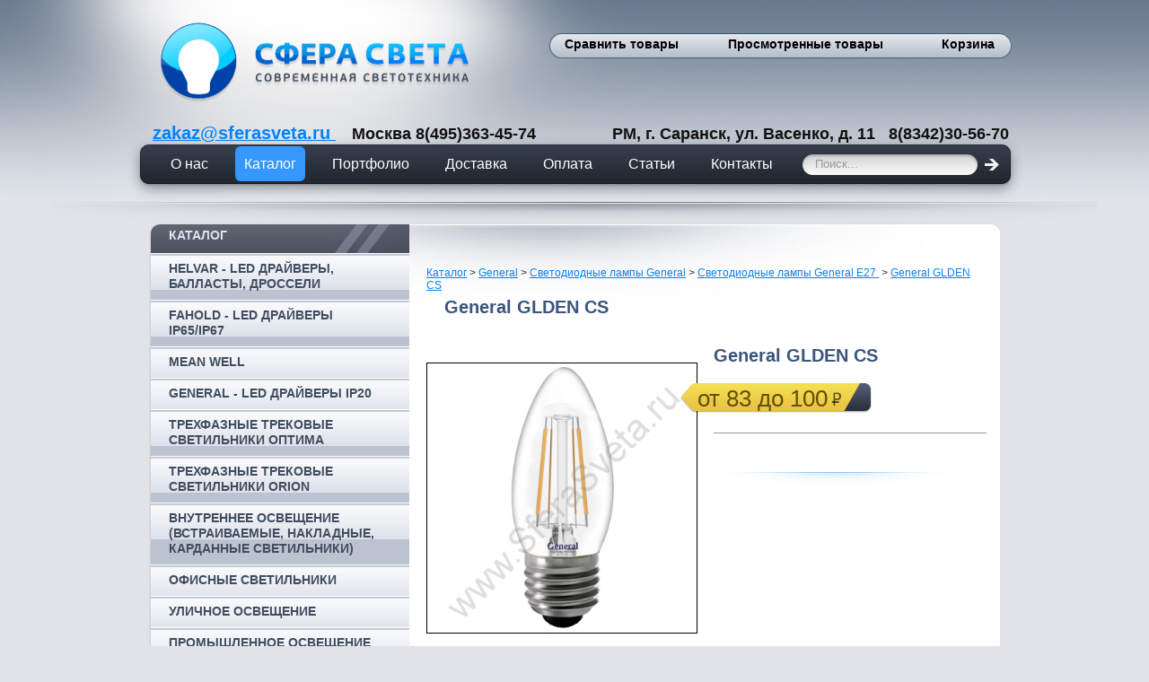

--- FILE ---
content_type: text/html; charset=UTF-8
request_url: http://sferasveta.ru/catalog/516/
body_size: 14954
content:
<!doctype html>
<!--[if lt IE 7]> <html class="no-js ie6 oldie" lang="ru"> <![endif]-->
<!--[if IE 7]>    <html class="no-js ie7 oldie" lang="ru"> <![endif]-->
<!--[if IE 8]>    <html class="no-js ie8 oldie" lang="ru"> <![endif]-->
<!--[if gt IE 8]><!-->
<html class="no-js" lang="ru">
<!--<![endif]-->
<head>
<meta charset="utf-8" />
<!-- CSS concatenated and minified via ant build script-->
<link rel="stylesheet" href="/css/style.css">
<link rel="stylesheet" href="/css/btn.css">
<link rel="stylesheet" href="/css/docs.css">
<!-- <link rel="stylesheet" type="text/css" href="/source/jquery.fancybox.css?v=2.1.0" media="screen" /><link rel="stylesheet" type="text/css" media="print" href="/css/print.css" />-->
<link rel="stylesheet" href="/js/fancybox/jquery.fancybox.css?v=2.1.5" type="text/css" media="screen" />

<!-- end CSS-->
<meta name="yandex-verification" content="6b237160f9ee8de1" />
<!-- <meta name="author" content="Брендинговое агентство 4 размер" />-->

<!-- Fancybox -->
<!--  <script type="text/javascript" src="http://code.jquery.com/jquery-latest.min.js"></script>-->
<!-- <script type="text/javascript" src="/fancybox/lib/jquery.mousewheel-3.0.6.pack.js"></script> -->
<!-- 

<link rel="stylesheet" href="/js/fancybox/jquery.fancybox.css?v=2.1.5" type="text/css" media="screen" />
<script type="text/javascript" src="/js/fancybox/jquery.fancybox.pack.js?v=2.1.5"></script>

<link rel="stylesheet" href="/fancybox/source/helpers/jquery.fancybox-buttons.css?v=1.0.5" type="text/css" media="screen" />
<script type="text/javascript" src="/fancybox/source/helpers/jquery.fancybox-buttons.js?v=1.0.5"></script>
<script type="text/javascript" src="/fancybox/source/helpers/jquery.fancybox-media.js?v=1.0.6"></script>

<link rel="stylesheet" href="/fancybox/source/helpers/jquery.fancybox-thumbs.css?v=1.0.7" type="text/css" media="screen" />
<script type="text/javascript" src="/fancybox/source/helpers/jquery.fancybox-thumbs.js?v=1.0.7"></script>
 -->
 
<!-- /Fancybox -->


<meta http-equiv="Content-Type" content="text/html; charset=UTF-8" />
<meta name="robots" content="index, follow" />
<meta name="keywords" content="1С-Битрикс, CMS, PHP, bitrix, система управления контентом" />
<meta name="description" content="1С-Битрикс: Управление сайтом" />
<link href="/bitrix/js/main/core/css/core.css?1348507515" type="text/css" rel="stylesheet" />
<link href="/bitrix/components/bitrix/breadcrumb/templates/.default/style.css?1346052032" type="text/css" rel="stylesheet" />
<link href="/bitrix/templates/sfera/styles.css?1652779235" type="text/css" rel="stylesheet" />
<link href="/bitrix/templates/sfera/template_styles.css?1652779235" type="text/css" rel="stylesheet" />
<script type="text/javascript" src="/bitrix/js/main/core/core.js?1348507518"></script>
<script type="text/javascript">BX.message({'LANGUAGE_ID':'ru','FORMAT_DATE':'DD.MM.YYYY','FORMAT_DATETIME':'DD.MM.YYYY HH:MI:SS','COOKIE_PREFIX':'BITRIX_SM','USER_ID':'','SERVER_TIME':'1764157024','SERVER_TZ_OFFSET':'10800','USER_TZ_OFFSET':'0','bitrix_sessid':'a8dcd01f42f4a42e55ab88aa96c7c47e','SITE_ID':'s1','JS_CORE_LOADING':'Загрузка...','JS_CORE_WINDOW_CLOSE':'Закрыть','JS_CORE_WINDOW_EXPAND':'Развернуть','JS_CORE_WINDOW_NARROW':'Свернуть в окно','JS_CORE_WINDOW_SAVE':'Сохранить','JS_CORE_WINDOW_CANCEL':'Отменить','JS_CORE_H':'ч','JS_CORE_M':'м','JS_CORE_S':'с'})</script>
<script type="text/javascript" src="/bitrix/js/main/core/core_ajax.js?1348507518"></script>
<script type="text/javascript" src="/bitrix/js/main/session.js?1346052032"></script>
<script type="text/javascript">
bxSession.Expand(1440, 'a8dcd01f42f4a42e55ab88aa96c7c47e', false, 'ada7ecccd50dbd4e58843fb61609bf96');
</script>
<title>General GLDEN CS | Сфера света</title>
<script src="/js/libs/modernizr-2.0.6.min.js"></script>
</head>

<body class="sub_page"> 
<div id="container"> <header id="header" src="/bitrix/images/fileman/htmledit2/php.gif" border="0"> <img  /> <a href="/" id="logo" ></a> 
<!-- + top-small-mnu -->
 
    <div id="top-small-mnu"> 
<ul> 
  <li><a href="/catalog/compare.php?DIFFERENT=Y" rel="1" ><b>Сравнить товары</b></a></li>
 
  <li><a href="/catalog/prosmotrennye-tovary.php" rel="2" ><b>Просмотренные товары</b></a></li>
 
  <li class="sale"><b><a href="/personal/cart/" rel="3" >Корзина</a></b></li>
 
  <li class="sale"> 
    <br />
   </li>
 
  <li class="sale"><font size="4"><font style="background-color: rgb(0, 174, 239);" face="Arial"> 
        <br />
       </font></font></li>
 
  <li class="sale"><font size="4"><font style="background-color: rgb(0, 174, 239);" face="Arial"> 
        <br />
       </font></font></li>
 
  <li class="sale"> 
    <br />
   </li>
 </ul>
 </div>
   
<!-- - top-small-mnu -->
 
<!-- + top-contacts -->
 
    <div id="top-contacts">
<h2><font size="4">      </font><a href="mailto:zakaz@sferasveta.ru" >zakaz@sferasveta.ru</a><span style="text-align: justify;"><a href="#4925108133263" > </a> <font face="Arial">  </font></span><span style="text-align: justify;"><font size="4"><font color="#111111">Москва 8(495)363-45-74                 РМ, г. Саранск, ул. Васенко, д. 11   8(8342)30-56-70 </font><font color="#ed008c">    </font>       </font></span><font size="4">                 </font></h2>
 </div>
   
<!-- - top-contacts -->
 
<!-- 
 <div style="position: absolute; z-index: 100; right: 10px; top: 75px;
 width: 600px; text-align: right;font-size: 15px;font-weight: bold;color: red;
 text-shadow:  -1px -1px 0 white, 1px -1px 0 white, -1px 1px 0 white, 1px 1px 0 white;
 ">
 Уважаемые клиенты, на сайте проводятся технические работы. 
 Приносим свои извинения. Актуальную информацию вы можете получить по телефонам ниже.
 </div>
  -->
 
<!-- + main-mnu -->
 
    <div id="main-mnu"> <ul>
			<li><a href="/o-nas/">О нас</a></li>
		
			<li><a href="/catalog/" class="selected">Каталог</a></li>
		
			<li><a href="/o-nas/portfolio/">Портфолио</a></li>
		
			<li><a href="/o-nas/dostavka/">Доставка</a></li>
		
			<li><a href="/o-nas/uslugi/">Оплата</a></li>
		
			<li><a href="/articles/">Статьи</a></li>
		
			<li><a href="/o-nas/kontakty/">Контакты</a></li>
		

</ul>
  <form action="/search/" class="btnst">
        <input type="text" name="q" class="btnst" placeholder="Поиск..." id="search-txt">
        <input type="submit" value="" id="send-btn">

      </form>
 </div>
   
<!-- - main-mnu -->
 		 </header> 
  <div id="body-container"> 
    <div id="body-shadow"> 
<!-- + main -->
 
      <div id="main" role="main">  
        <table class="maintbl"> 
          <tbody> 
            <tr> <td class="tdl" style="border-image: none;"> 
                <div id="left-coll"> 
                  <div id="left-mnu"> ﻿<ul style="margin-top:-20px;">
<li class="lm-first"><a href="#">Каталог</a></li>
													<li class="">
									<a href="/catalog/33/">Helvar - LED драйверы, Балласты, Дроссели</a>
				<ul style="display: none;">
																		<li class="lm-sub-not-select">
									<a href="/catalog/585/">Источники тока для LED</a>
				<ul style="display: none;">
													<li class="lm-sub-not-select"> 
					<a href="/catalog/491/">-Helvar LL/LC неуправляемые</a>
				</li>
													<li class="lm-sub-not-select"> 
					<a href="/catalog/493/">-Helvar LL/LC управляемые по протоколу DALI/1-10B</a>
				</li>
													<li class="lm-sub-not-select"> 
					<a href="/catalog/829/">-Helvar LL/LC Freedom</a>
				</li>
													<li class="lm-sub-not-select"> 
					<a href="/catalog/588/">-Helvar LL/LC Dimmable серия iC (для динамичного белого света)</a>
				</li>
													<li class="lm-sub-not-select"> 
					<a href="/catalog/591/">-Helvar LL/LC Dimmable Система Active+</a>
				</li>
													<li class="lm-sub-not-select"> 
					<a href="/catalog/761/">-Источники постоянного напряжения IP20/67 Helvar</a>
				</li>
													<li class="lm-sub-not-select"> 
					<a href="/catalog/828/">-Helvar LC неуправляемые без корпуса</a>
				</li>
										</ul></li>													<li class="lm-sub-not-select">
									<a href="/catalog/143/">Дроссели для газоразрядных ламп</a>
				<ul style="display: none;">
													<li class="lm-sub-not-select"> 
					<a href="/catalog/304/">-HELVAR E-LU, E-SE, E-T (Ртуть / МГЛ)</a>
				</li>
													<li class="lm-sub-not-select"> 
					<a href="/catalog/305/">-HELVAR NK-LU(P), NK-SE, NK-TE (Натрий / МГЛ)</a>
				</li>
										</ul></li>													<li class="lm-sub-not-select">
									<a href="/catalog/140/">ЭПРА для люминесцентных ламп</a>
				<ul style="display: none;">
													<li class="lm-sub-not-select"> 
					<a href="/catalog/290/">-HELVAR EL-ngn (Электронные балласты для люминесцентных ламп Т8)</a>
				</li>
													<li class="lm-sub-not-select"> 
					<a href="/catalog/496/">-HELVAR EL-ngn5 (Электронные балласты для люминесцентных ламп Т5 узкий корпус 21мм)</a>
				</li>
													<li class="lm-sub-not-select"> 
					<a href="/catalog/291/">-HELVAR EL-sc 1-10V (Регулируемые электронные балласты для люминесцентных ламп Т8, Т5 и TC-L  21мм.)</a>
				</li>
													<li class="lm-sub-not-select"> 
					<a href="/catalog/293/">-HELVAR EL-iDim (Регулируемые электронные балласты, цифровые, для люминесцентных ламп Т8, Т5 и TC-L узкий корпус 21мм.)</a>
				</li>
													<li class="lm-sub-not-select"> 
					<a href="/catalog/518/">-HELVAR EL-e (Товар не поставляется!)</a>
				</li>
													<li class="lm-sub-not-select"> 
					<a href="/catalog/297/">-HELVAR EL-es (Товар не поставляется!)</a>
				</li>
													<li class="lm-sub-not-select"> 
					<a href="/catalog/286/">-HELVAR EL-s (Товар не поставляется!)</a>
				</li>
													<li class="lm-sub-not-select"> 
					<a href="/catalog/287/">-HELVAR EL-su (Товар не поставляется!)</a>
				</li>
										</ul></li>													<li class="lm-sub-not-select">
									<a href="/catalog/141/">ЭПРА для компактных люминесцентных ламп</a>
				<ul style="display: none;">
													<li class="lm-sub-not-select"> 
					<a href="/catalog/294/">-HELVAR EL-TCs (Электронные неуправляемые балласты для КЛЛ)</a>
				</li>
													<li class="lm-sub-not-select"> 
					<a href="/catalog/296/">-HELVAR EL-iDim-c (Электронные балласты для КЛЛ с цифровым управлением)</a>
				</li>
										</ul></li>													<li class="lm-sub-not-select">
									<a href="/catalog/145/">Дроссели для компактных люминесцентных ламп</a>
				<ul style="display: none;">
													<li class="lm-sub-not-select"> 
					<a href="/catalog/301/">-HELVAR L-A, L-T, L-D</a>
				</li>
										</ul></li>													<li class="lm-sub-not-select">
									<a href="/catalog/147/">Импульсные зажигающие устройства</a>
				<ul style="display: none;">
													<li class="lm-sub-not-select"> 
					<a href="/catalog/302/">-HELVAR L, HI ИЗУ</a>
				</li>
													<li class="lm-sub-not-select"> 
					<a href="/catalog/303/">-HELVAR LSI, LHI ИЗУ с таймером</a>
				</li>
										</ul></li>													<li class="lm-sub-not-select">
									<a href="/catalog/589/">Светодиодные линейки</a>
				<ul style="display: none;">
													<li class="lm-sub-not-select"> 
					<a href="/catalog/590/">-Светодиодные линейки L-iC</a>
				</li>
										</ul></li></ul></li>													<li class="">
									<a href="/catalog/863/">Fahold - LED драйверы IP65/IP67</a>
				<ul style="display: none;">
													<li class="lm-sub-not-select"> 
					<a href="/catalog/865/">Fahold - неуправляемые IP65</a>
				</li>
													<li class="lm-sub-not-select"> 
					<a href="/catalog/864/">Fahold - управляемые IP67 (0-10В, ШИМ, потенциометр, таймер)</a>
				</li>
										</ul></li>													<li class="">
									<a href="/catalog/854/">MEAN WELL</a>
				<ul style="display: none;">
													<li class="lm-sub-not-select"> 
					<a href="/catalog/858/">Источники тока для светодиодов в корпусе IP67</a>
				</li>
													<li class="lm-sub-not-select"> 
					<a href="/catalog/855/">Источники питания (постоянное напряжение) на DIN-рейку </a>
				</li>
													<li class="lm-sub-not-select"> 
					<a href="/catalog/857/">Источники питания (постоянное напряжение) IP67</a>
				</li>
													<li class="lm-sub-not-select"> 
					<a href="/catalog/856/">Источники питания (постоянное напряжение) в корпусе IP20</a>
				</li>
										</ul></li>													<li class="">
									<a href="/catalog/870/">General - LED драйверы IP20</a>
				<ul style="display: none;">
													<li class="lm-sub-not-select"> 
					<a href="/catalog/871/">General - Неизолированные IP20</a>
				</li>
													<li class="lm-sub-not-select"> 
					<a href="/catalog/872/">General - Изолированные IP20</a>
				</li>
										</ul></li>													<li class="">
									<a href="/catalog/636/">Трехфазные трековые светильники ОПТИМА</a>
				<ul style="display: none;">
													<li class="lm-sub-not-select"> 
					<a href="/catalog/843/">Трековый светильник LGD ARES 4TR R100 40W (Arlight)</a>
				</li>
													<li class="lm-sub-not-select"> 
					<a href="/catalog/844/">Трековые светильники LGD ZEUS 4TR 20-60° (Arlight)</a>
				</li>
													<li class="lm-sub-not-select"> 
					<a href="/catalog/640/">Трековый светильник BEST Standard (Оптима)</a>
				</li>
													<li class="lm-sub-not-select"> 
					<a href="/catalog/638/">Трековый светильник CROSS Standard (Оптима)</a>
				</li>
													<li class="lm-sub-not-select"> 
					<a href="/catalog/637/">Трековый светильник FOXI Standard (Оптима)</a>
				</li>
													<li class="lm-sub-not-select"> 
					<a href="/catalog/644/">Трековый светильник NEXT Standard (Оптима)</a>
				</li>
													<li class="lm-sub-not-select"> 
					<a href="/catalog/642/">Трековый светильник ORIGI Standard (Оптима)</a>
				</li>
													<li class="lm-sub-not-select"> 
					<a href="/catalog/650/">Трековый светильник ORIGI 4Products (Оптима)</a>
				</li>
													<li class="lm-sub-not-select"> 
					<a href="/catalog/641/">Трековый светильник ORIGI Push DIMM (Оптима)</a>
				</li>
													<li class="lm-sub-not-select"> 
					<a href="/catalog/647/">Трековый светильник PARTNER Standard (Оптима)</a>
				</li>
													<li class="lm-sub-not-select"> 
					<a href="/catalog/643/">Трековый светильник PRIME Standard (Оптима)</a>
				</li>
													<li class="lm-sub-not-select"> 
					<a href="/catalog/645/">Трековый светильник PRIME 4Products (Оптима)</a>
				</li>
													<li class="lm-sub-not-select"> 
					<a href="/catalog/653/">Трековый светильник Wessen LED 30W LUXEON </a>
				</li>
										</ul></li>													<li class="">
									<a href="/catalog/77/">Трехфазные трековые светильники Orion</a>
				<ul style="display: none;">
													<li class="lm-sub-not-select"> 
					<a href="/catalog/869/">Трековые светильники Orion EASY 20-30W</a>
				</li>
													<li class="lm-sub-not-select"> 
					<a href="/catalog/868/">Трековые светильники Orion STRIKE  20-42W</a>
				</li>
													<li class="lm-sub-not-select"> 
					<a href="/catalog/861/">Трековые светильники Orion RISE Mini 13W/20W</a>
				</li>
													<li class="lm-sub-not-select"> 
					<a href="/catalog/519/">Трековые светильники Orion Top LED Lens 13W</a>
				</li>
													<li class="lm-sub-not-select"> 
					<a href="/catalog/820/">Трековые светильники Orion RISE 13W/20W/33W</a>
				</li>
													<li class="lm-sub-not-select"> 
					<a href="/catalog/627/">Трековые светильники Orion U2 13W/20W</a>
				</li>
													<li class="lm-sub-not-select"> 
					<a href="/catalog/509/">Трековые светильники Orion MOD 15W</a>
				</li>
													<li class="lm-sub-not-select"> 
					<a href="/catalog/508/">Трековые светильники Orion ESTHETE 26W</a>
				</li>
													<li class="lm-sub-not-select"> 
					<a href="/catalog/602/">Трековые светильники Orion CROSS 33W</a>
				</li>
													<li class="lm-sub-not-select"> 
					<a href="/catalog/624/">Трековые светильники Orion ROY LED 33W</a>
				</li>
													<li class="lm-sub-not-select"> 
					<a href="/catalog/426/">Трековые светильники Orion Top LED 38W</a>
				</li>
													<li class="lm-sub-not-select"> 
					<a href="/catalog/859/">Трековые светильники Orion Top LED New 39W</a>
				</li>
													<li class="lm-sub-not-select"> 
					<a href="/catalog/466/">Трековые светильники Orion JET 50W</a>
				</li>
													<li class="lm-sub-not-select"> 
					<a href="/catalog/860/">Трековые светильники Orion TOP LED 53W</a>
				</li>
													<li class="lm-sub-not-select"> 
					<a href="/catalog/78/">Шинопровод и аксессуары Orion QTS</a>
				</li>
										</ul></li>													<li class="">
									<a href="/catalog/13/">Внутреннее освещение (встраиваемые, накладные, карданные светильники)</a>
				<ul style="display: none;">
																		<li class="lm-sub-not-select">
									<a href="/catalog/80/">Встраиваемые светодиодные светильники</a>
				<ul style="display: none;">
													<li class="lm-sub-not-select"> 
					<a href="/catalog/821/">-Квадратные встраиваемые ультратонкие LED-панели Downlight General 8W/14W/18W</a>
				</li>
													<li class="lm-sub-not-select"> 
					<a href="/catalog/822/">-Круглые встраиваемые ультратонкие LED-панели Downlight General 8W/14W/18W</a>
				</li>
													<li class="lm-sub-not-select"> 
					<a href="/catalog/461/">-Orion 15W/2x15W</a>
				</li>
													<li class="lm-sub-not-select"> 
					<a href="/catalog/504/">-Orion Bright 26W</a>
				</li>
													<li class="lm-sub-not-select"> 
					<a href="/catalog/462/">-Orion CUT DL 26W</a>
				</li>
													<li class="lm-sub-not-select"> 
					<a href="/catalog/463/">-Orion DL ACTIVE 50W</a>
				</li>
													<li class="lm-sub-not-select"> 
					<a href="/catalog/618/">-Orion EURO 19W/39W</a>
				</li>
													<li class="lm-sub-not-select"> 
					<a href="/catalog/619/">-Orion FINE 53W</a>
				</li>
													<li class="lm-sub-not-select"> 
					<a href="/catalog/428/">-Orion Hidden 2.2W</a>
				</li>
													<li class="lm-sub-not-select"> 
					<a href="/catalog/429/">-Orion Hidden long 2.2W</a>
				</li>
													<li class="lm-sub-not-select"> 
					<a href="/catalog/620/">-Orion JOY LED 20W/33W</a>
				</li>
													<li class="lm-sub-not-select"> 
					<a href="/catalog/430/">-Orion Kvadrat 13W/26W/38W</a>
				</li>
													<li class="lm-sub-not-select"> 
					<a href="/catalog/431/">-Orion Luna 26W/38W</a>
				</li>
													<li class="lm-sub-not-select"> 
					<a href="/catalog/464/">-Orion PAYING 7W</a>
				</li>
													<li class="lm-sub-not-select"> 
					<a href="/catalog/432/">-Orion Sky 7W/13W/26W</a>
				</li>
													<li class="lm-sub-not-select"> 
					<a href="/catalog/566/">-Orion Sky R 7W/13W/26W</a>
				</li>
													<li class="lm-sub-not-select"> 
					<a href="/catalog/427/">-Orion Step 2.2W</a>
				</li>
													<li class="lm-sub-not-select"> 
					<a href="/catalog/506/">-Orion Visible 7W/15W</a>
				</li>
													<li class="lm-sub-not-select"> 
					<a href="/catalog/465/">-Orion WEENY 7W</a>
				</li>
													<li class="lm-sub-not-select"> 
					<a href="/catalog/622/">-Orion  ROY LED DL 33W</a>
				</li>
													<li class="lm-sub-not-select"> 
					<a href="/catalog/668/">-TURN LED Mini (Оптима) 24W/31W</a>
				</li>
													<li class="lm-sub-not-select"> 
					<a href="/catalog/669/">-TURN LED (Оптима) 24W/37W</a>
				</li>
													<li class="lm-sub-not-select"> 
					<a href="/catalog/670/">-PUNTO LED Mini (Оптима) 24W/33W</a>
				</li>
													<li class="lm-sub-not-select"> 
					<a href="/catalog/671/">-ROUDI LED (Оптима) 24W/38W</a>
				</li>
													<li class="lm-sub-not-select"> 
					<a href="/catalog/672/">-AERO LED Mini (Оптима) 24W/37W</a>
				</li>
													<li class="lm-sub-not-select"> 
					<a href="/catalog/673/">-AERO LED (Оптима) 24W/37W</a>
				</li>
													<li class="lm-sub-not-select"> 
					<a href="/catalog/674/">-AERO LED Shoplight (Оптима) 37W</a>
				</li>
													<li class="lm-sub-not-select"> 
					<a href="/catalog/675/">-GUARD IP54 LED (Оптима) 24W</a>
				</li>
													<li class="lm-sub-not-select"> 
					<a href="/catalog/676/">-SPRINT LED (Оптима) 24W/37W</a>
				</li>
													<li class="lm-sub-not-select"> 
					<a href="/catalog/677/">-SPRINT LED Mini (Оптима) 24W/37W</a>
				</li>
										</ul></li>													<li class="lm-sub-not-select">
									<a href="/catalog/82/">Карданные  светодиодные светильники</a>
				<ul style="display: none;">
													<li class="lm-sub-not-select"> 
					<a href="/catalog/628/">-Карданный светильник Orion Frame 26W</a>
				</li>
													<li class="lm-sub-not-select"> 
					<a href="/catalog/629/">-Карданный светильник Orion JOY LED 20W/33W</a>
				</li>
													<li class="lm-sub-not-select"> 
					<a href="/catalog/630/">-Карданный светильник Orion Sky R 7W/13W/26W</a>
				</li>
													<li class="lm-sub-not-select"> 
					<a href="/catalog/663/">-Карданный светильник СUBE 1 LED (Оптима) 24W/25W/37W</a>
				</li>
													<li class="lm-sub-not-select"> 
					<a href="/catalog/664/">-Карданный светильник СUBE 2 LED (Оптима) 2x24W/2x37W</a>
				</li>
													<li class="lm-sub-not-select"> 
					<a href="/catalog/665/">-Карданный светильник СUBE 3 LED (Оптима) 3x24W/3x37W</a>
				</li>
													<li class="lm-sub-not-select"> 
					<a href="/catalog/666/">-Карданный светильник PIXEL LED (Оптима) 35W</a>
				</li>
													<li class="lm-sub-not-select"> 
					<a href="/catalog/667/">-Карданный светильник PIXEL 2 LED (Оптима) 2x35W</a>
				</li>
										</ul></li>													<li class="lm-sub-not-select">
									<a href="/catalog/54/">Накладные светильники</a>
				<ul style="display: none;">
													<li class="lm-sub-not-select"> 
					<a href="/catalog/631/">-Orion JR04-JR05</a>
				</li>
													<li class="lm-sub-not-select"> 
					<a href="/catalog/507/">-Orion CUT SR</a>
				</li>
													<li class="lm-sub-not-select"> 
					<a href="/catalog/621/">-Orion QC</a>
				</li>
										</ul></li></ul></li>													<li class="">
									<a href="/catalog/874/">Офисные светильники</a>
				<ul style="display: none;">
													<li class="lm-sub-not-select"> 
					<a href="/catalog/609/">Светильники LED ССдО &quot;Офис&quot; 595х595</a>
				</li>
													<li class="lm-sub-not-select"> 
					<a href="/catalog/610/">Светильники LED ССдО &quot;Офис&quot; 1200х180</a>
				</li>
										</ul></li>													<li class="">
									<a href="/catalog/50/">Уличное освещение</a>
				<ul style="display: none;">
													<li class="lm-sub-not-select"> 
					<a href="/catalog/596/">Светильники LED уличные ССдУ «Флагман» </a>
				</li>
													<li class="lm-sub-not-select"> 
					<a href="/catalog/597/">Светильники LED уличные ССдУ «Бриз» </a>
				</li>
													<li class="lm-sub-not-select"> 
					<a href="/catalog/598/">Светильники LED уличные ССдУ «Корвет» </a>
				</li>
													<li class="lm-sub-not-select"> 
					<a href="/catalog/793/">Светильники LED уличные ССдУ «Стандарт»</a>
				</li>
													<li class="lm-sub-not-select"> 
					<a href="/catalog/884/">Садовый светодиодный светильник GARDEN ORION</a>
				</li>
													<li class="lm-sub-not-select"> 
					<a href="/catalog/873/">Светильники садово-парковые ССдУ «Сфера»</a>
				</li>
													<li class="lm-sub-not-select"> 
					<a href="/catalog/617/">Светильники LED для АЗС SALUX IP54</a>
				</li>
													<li class="lm-sub-not-select"> 
					<a href="/catalog/781/">Промышленные светильники   High Bay General</a>
				</li>
													<li class="lm-sub-not-select"> 
					<a href="/catalog/569/">Светильники уличные ЖКУ 01 &quot;Луна&quot;  под ламу ДНАЗ мощностью 100, 150 Вт</a>
				</li>
																		<li class="lm-sub-not-select">
									<a href="/catalog/580/">Заградительные огни</a>
				<ul style="display: none;">
													<li class="lm-sub-not-select"> 
					<a href="/catalog/581/">-Серия ЗОМ</a>
				</li>
													<li class="lm-sub-not-select"> 
					<a href="/catalog/582/">-Серия СДЗО</a>
				</li>
										</ul></li></ul></li>													<li class="">
									<a href="/catalog/51/">Промышленное освещение</a>
				<ul style="display: none;">
													<li class="lm-sub-not-select"> 
					<a href="/catalog/593/">Светильники LED промышленные ССдП «Бриз» IP65</a>
				</li>
													<li class="lm-sub-not-select"> 
					<a href="/catalog/592/">Светильники LED промышленные ССдП «Флагман» IP65</a>
				</li>
													<li class="lm-sub-not-select"> 
					<a href="/catalog/594/">Светильники LED промышленные ССдП «Линия» IP65</a>
				</li>
													<li class="lm-sub-not-select"> 
					<a href="/catalog/612/">Светильники LED ССдО &quot;Опал&quot; IP65</a>
				</li>
													<li class="lm-sub-not-select"> 
					<a href="/catalog/611/">Светильники LED ССдО &quot;Промышленный&quot; IP65</a>
				</li>
													<li class="lm-sub-not-select"> 
					<a href="/catalog/848/">Светильники для ЖКХ ССдО «Опал» IP54</a>
				</li>
													<li class="lm-sub-not-select"> 
					<a href="/catalog/850/">Светильники для ЖКХ ССдО «Боцман»  IP20</a>
				</li>
													<li class="lm-sub-not-select"> 
					<a href="/catalog/633/">Светильники LED накладные Orion IP65</a>
				</li>
										</ul></li>													<li class="">
									<a href="/catalog/599/">Взрывозащищённые светодиодные светильники</a>
				<ul style="display: none;">
													<li class="lm-sub-not-select"> 
					<a href="/catalog/601/">Светильники взрывозащищенные ССдВз 1Ex «Бриз» </a>
				</li>
													<li class="lm-sub-not-select"> 
					<a href="/catalog/604/">Светильники взрывозащищенные ССдВз Ex «Бриз» </a>
				</li>
													<li class="lm-sub-not-select"> 
					<a href="/catalog/600/">Светильники взрывозащищенные ССдВз 1Ex «Флагман» </a>
				</li>
													<li class="lm-sub-not-select"> 
					<a href="/catalog/603/">Светильники взрывозащищенные ССдВз Ex «Флагман» </a>
				</li>
													<li class="lm-sub-not-select"> 
					<a href="/catalog/851/">Светильники взрывозащищенные ССдВз 1Ex «Линия»</a>
				</li>
													<li class="lm-sub-not-select"> 
					<a href="/catalog/852/">Светильники взрывозащищенные ССдВз Ex «Линия»</a>
				</li>
													<li class="lm-sub-not-select"> 
					<a href="/catalog/862/">Светильники взрывозащищенные ССдВз 1Ех «Алмаз» НОВИНКА!</a>
				</li>
													<li class="lm-sub-not-select"> 
					<a href="/catalog/839/">КРВ к взрывозащищенным светильникам ССдВз 1Ex и другие доп.опции</a>
				</li>
										</ul></li>													<li class="">
									<a href="/catalog/605/">Пожаробезопасные светильники </a>
				<ul style="display: none;">
													<li class="lm-sub-not-select"> 
					<a href="/catalog/607/">Светильники LED пожаробезопасные ССдПб «Бриз» </a>
				</li>
													<li class="lm-sub-not-select"> 
					<a href="/catalog/606/">Светильники LED пожаробезопасные ССдПб «Флагман» </a>
				</li>
													<li class="lm-sub-not-select"> 
					<a href="/catalog/853/">Светильники LED пожаробезопасные ССдПб «Линия»</a>
				</li>
										</ul></li>													<li class="">
									<a href="/catalog/686/">ФЕРЕКС</a>
				<ul style="display: none;">
																		<li class="lm-sub-not-select">
									<a href="/catalog/878/">Промышленные светильники Fereks</a>
				<ul style="display: none;">
													<li class="lm-sub-not-select"> 
					<a href="/catalog/691/">-Fereks FBL промышленный на кронштейне</a>
				</li>
													<li class="lm-sub-not-select"> 
					<a href="/catalog/555/">-Fereks ДПП промышленный на кронштейне</a>
				</li>
													<li class="lm-sub-not-select"> 
					<a href="/catalog/554/">-Fereks FHB, ДСП промышленный подвесной</a>
				</li>
													<li class="lm-sub-not-select"> 
					<a href="/catalog/692/">-Fereks FHB, ДСП промышленный на кронштейне</a>
				</li>
													<li class="lm-sub-not-select"> 
					<a href="/catalog/693/">-FFL, FHB, ДСП промышленный на кронштейне ≥230 Вт  Новинки</a>
				</li>
													<li class="lm-sub-not-select"> 
					<a href="/catalog/551/">-Fereks ДСО универсальный IP66</a>
				</li>
													<li class="lm-sub-not-select"> 
					<a href="/catalog/697/">-Fereks, 12V/24V/36V FPL, ДСО (AC/DC)						</a>
				</li>
										</ul></li>													<li class="lm-sub-not-select">
									<a href="/catalog/877/">Уличные светильники Fereks </a>
				<ul style="display: none;">
													<li class="lm-sub-not-select"> 
					<a href="/catalog/688/">-Fereks FLS консольный уличный						</a>
				</li>
													<li class="lm-sub-not-select"> 
					<a href="/catalog/800/">-Светильники парковые Fereks</a>
				</li>
													<li class="lm-sub-not-select"> 
					<a href="/catalog/689/">-Fereks  FLA консольный уличный. Новинки</a>
				</li>
													<li class="lm-sub-not-select"> 
					<a href="/catalog/690/">-Fereks FSL консольный уличный</a>
				</li>
													<li class="lm-sub-not-select"> 
					<a href="/catalog/553/">-Fereks ДКУ консольный уличный</a>
				</li>
													<li class="lm-sub-not-select"> 
					<a href="/catalog/552/">-Светильники LED для АЗС Fereks</a>
				</li>
										</ul></li>													<li class="lm-sub-not-select">
									<a href="/catalog/879/">Торговое освещение Fereks</a>
				<ul style="display: none;">
													<li class="lm-sub-not-select"> 
					<a href="/catalog/550/">-Fereks FPL, ССК универсальный &gt;IP65</a>
				</li>
																		<li class="lm-sub-not-select">
									<a href="/catalog/549/">Fereks FLT, FDL, FLL, ДСБ линейные торговые</a>
				<ul style="display: none;">
													<li class="lm-sub-not-select"> 
					<a href="/catalog/808/">-Fereks ДСБ</a>
				</li>
													<li class="lm-sub-not-select"> 
					<a href="/catalog/809/">-Fereks FLL</a>
				</li>
													<li class="lm-sub-not-select"> 
					<a href="/catalog/810/">-Fereks FDL</a>
				</li>
													<li class="lm-sub-not-select"> 
					<a href="/catalog/811/">-Fereks FLТ</a>
				</li>
										</ul></li></ul></li>								<li class="lm-sub-not-select"> 
					<a href="/catalog/546/">Офисные светильники Fereks</a>
				</li>
																		<li class="lm-sub-not-select">
									<a href="/catalog/801/">Светильники для архитектурной подсветки Fereks</a>
				<ul style="display: none;">
													<li class="lm-sub-not-select"> 
					<a href="/catalog/802/">-Fereks ДБУ</a>
				</li>
													<li class="lm-sub-not-select"> 
					<a href="/catalog/803/">-Fereks FWL</a>
				</li>
													<li class="lm-sub-not-select"> 
					<a href="/catalog/696/">-Fereks, FWL, ДБУ и ДСП архитектурные RGB						</a>
				</li>
										</ul></li>													<li class="lm-sub-not-select">
									<a href="/catalog/876/">Взрывозащищенные светильники Fereks </a>
				<ul style="display: none;">
													<li class="lm-sub-not-select"> 
					<a href="/catalog/698/">-Fereks взрывозащищенные светильники FTN с креплением на трубу ø3/4'</a>
				</li>
													<li class="lm-sub-not-select"> 
					<a href="/catalog/699/">-Fereks взрывозащищенные светильники FHB с ВРК</a>
				</li>
										</ul></li>								<li class="lm-sub-not-select"> 
					<a href="/catalog/812/">Светильники для ЖКХ Fereks</a>
				</li>
																		<li class="lm-sub-not-select">
									<a href="/catalog/875/">Встраиваемые светильники Fereks</a>
				<ul style="display: none;">
													<li class="lm-sub-not-select"> 
					<a href="/catalog/813/">-Fereks ДВО 18W/22W/33W/56W</a>
				</li>
										</ul></li>													<li class="lm-sub-not-select">
									<a href="/catalog/804/">Спортивное освещение Fereks</a>
				<ul style="display: none;">
													<li class="lm-sub-not-select"> 
					<a href="/catalog/805/">-Fereks FFL НОВИНКА</a>
				</li>
													<li class="lm-sub-not-select"> 
					<a href="/catalog/806/">-Fereks FFL</a>
				</li>
													<li class="lm-sub-not-select"> 
					<a href="/catalog/807/">-Fereks FHB</a>
				</li>
										</ul></li></ul></li>													<li class="lm-select">
									<a href="/catalog/678/">General</a>
				<ul style="display: ;">
																		<li class="lm-sub-select">
									<a href="/catalog/682/">Светодиодные лампы General</a>
				<ul style="display: ;">
																		<li class="lm-sub-select">
									<a href="/catalog/700/">Светодиодные лампы General E27                                                   </a>
				<ul style="display: ;">
													<li class="lm-sub-not-select"> 
					<a href="/catalog/264/">-General GLDEN CF</a>
				</li>
													<li class="lm-sub-not-select"> 
					<a href="/catalog/261/">-General GLDEN CS M</a>
				</li>
													<li class="lm-sub-select"> 
					<a href="/catalog/516/">-General GLDEN CS</a>
				</li>
													<li class="lm-sub-not-select"> 
					<a href="/catalog/244/">-General GLDEN WA60</a>
				</li>
													<li class="lm-sub-not-select"> 
					<a href="/catalog/531/">-General GLDEN A60S M</a>
				</li>
													<li class="lm-sub-not-select"> 
					<a href="/catalog/262/">-General GLDEN A60S</a>
				</li>
													<li class="lm-sub-not-select"> 
					<a href="/catalog/245/">-General GLDEN G45F</a>
				</li>
													<li class="lm-sub-not-select"> 
					<a href="/catalog/263/">-General GLDEN G45S M</a>
				</li>
													<li class="lm-sub-not-select"> 
					<a href="/catalog/533/">-General GLDEN G45S</a>
				</li>
													<li class="lm-sub-not-select"> 
					<a href="/catalog/561/">-General GLDEN R</a>
				</li>
													<li class="lm-sub-not-select"> 
					<a href="/catalog/255/">-General GLDEN G45С</a>
				</li>
										</ul></li>													<li class="lm-sub-not-select">
									<a href="/catalog/701/">Светодиодные лампы General E14</a>
				<ul style="display: none;">
													<li class="lm-sub-not-select"> 
					<a href="/catalog/269/">-General GLDEN CF</a>
				</li>
													<li class="lm-sub-not-select"> 
					<a href="/catalog/267/">-General GLDEN CS M</a>
				</li>
													<li class="lm-sub-not-select"> 
					<a href="/catalog/268/">-General GLDEN CS</a>
				</li>
													<li class="lm-sub-not-select"> 
					<a href="/catalog/538/">-General GLDEN CFW</a>
				</li>
													<li class="lm-sub-not-select"> 
					<a href="/catalog/249/">-General GLDEN CWS M</a>
				</li>
													<li class="lm-sub-not-select"> 
					<a href="/catalog/532/">-General GLDEN CWS</a>
				</li>
													<li class="lm-sub-not-select"> 
					<a href="/catalog/254/">-General GLDEN CWS золотая</a>
				</li>
													<li class="lm-sub-not-select"> 
					<a href="/catalog/253/">-General GLDEN CTS-М</a>
				</li>
													<li class="lm-sub-not-select"> 
					<a href="/catalog/247/">-General GLDEN G45F</a>
				</li>
													<li class="lm-sub-not-select"> 
					<a href="/catalog/534/">-General GLDEN G45S M</a>
				</li>
													<li class="lm-sub-not-select"> 
					<a href="/catalog/246/">-General GLDEN G45S</a>
				</li>
													<li class="lm-sub-not-select"> 
					<a href="/catalog/243/">-General GLDEN R</a>
				</li>
										</ul></li>													<li class="lm-sub-not-select">
									<a href="/catalog/705/"> Диммируемый филамент General</a>
				<ul style="display: none;">
													<li class="lm-sub-not-select"> 
					<a href="/catalog/717/">-Диммируемый филамент General Е27/14</a>
				</li>
													<li class="lm-sub-not-select"> 
					<a href="/catalog/718/">-Декоративный диммируемый филамент General</a>
				</li>
										</ul></li>													<li class="lm-sub-not-select">
									<a href="/catalog/706/">Декоративный филамент и подвесы General</a>
				<ul style="display: none;">
													<li class="lm-sub-not-select"> 
					<a href="/catalog/716/">-Металлические подвесы General</a>
				</li>
													<li class="lm-sub-not-select"> 
					<a href="/catalog/707/">-G125 Матовый Филамент General</a>
				</li>
													<li class="lm-sub-not-select"> 
					<a href="/catalog/708/">-G125 Филамент прозрачный General</a>
				</li>
													<li class="lm-sub-not-select"> 
					<a href="/catalog/709/">-G125 Шар витой диммируемый General</a>
				</li>
													<li class="lm-sub-not-select"> 
					<a href="/catalog/711/">- ST64 Филамент прозрачный General</a>
				</li>
													<li class="lm-sub-not-select"> 
					<a href="/catalog/712/">-ST64 Филамент прозрачный Золото General </a>
				</li>
													<li class="lm-sub-not-select"> 
					<a href="/catalog/713/">-ST64 Золото Спираль General</a>
				</li>
													<li class="lm-sub-not-select"> 
					<a href="/catalog/714/">-Большеразмерный диммируемый филамент General </a>
				</li>
													<li class="lm-sub-not-select"> 
					<a href="/catalog/715/">-Дымчато - серый Филамент General	</a>
				</li>
													<li class="lm-sub-not-select"> 
					<a href="/catalog/710/">-G95 Шар новогодний  General</a>
				</li>
										</ul></li>								<li class="lm-sub-not-select"> 
					<a href="/catalog/683/">-Светодиодные лампы General GX53</a>
				</li>
																		<li class="lm-sub-not-select">
									<a href="/catalog/684/">Светодиодные лампы General MR16</a>
				<ul style="display: none;">
													<li class="lm-sub-not-select"> 
					<a href="/catalog/559/">-General MR16 GU5.3</a>
				</li>
													<li class="lm-sub-not-select"> 
					<a href="/catalog/265/">-General MR16 GU5.3 c диффузором</a>
				</li>
													<li class="lm-sub-not-select"> 
					<a href="/catalog/685/">-General MR16 GU10 матовая</a>
				</li>
										</ul></li>													<li class="lm-sub-not-select">
									<a href="/catalog/702/">Светодиодные лампы GLDEN G4/G9/GU5.3 (капсульные)</a>
				<ul style="display: none;">
																		<li class="lm-sub-not-select">
									<a href="/catalog/257/">Светодиодные лампы с цоколем G4 12V</a>
				<ul style="display: none;">
													<li class="lm-sub-not-select"> 
					<a href="/catalog/575/">-General GLDEN G4 M 12</a>
				</li>
													<li class="lm-sub-not-select"> 
					<a href="/catalog/576/">-General GLDEN G4 P 12</a>
				</li>
													<li class="lm-sub-not-select"> 
					<a href="/catalog/577/">-General GLDEN G4 S 12</a>
				</li>
													<li class="lm-sub-not-select"> 
					<a href="/catalog/578/">-General GLDEN G4 C 12</a>
				</li>
										</ul></li>													<li class="lm-sub-not-select">
									<a href="/catalog/574/">Светодиодные лампы с цоколем G4 220V</a>
				<ul style="display: none;">
													<li class="lm-sub-not-select"> 
					<a href="/catalog/258/">-General GLDEN G4 P 220</a>
				</li>
													<li class="lm-sub-not-select"> 
					<a href="/catalog/536/">-General GLDEN G4 S 220</a>
				</li>
													<li class="lm-sub-not-select"> 
					<a href="/catalog/573/">-General GLDEN G4 C 220</a>
				</li>
										</ul></li>													<li class="lm-sub-not-select">
									<a href="/catalog/259/">Светодиодные лампы с цоколем G9 220V</a>
				<ul style="display: none;">
													<li class="lm-sub-not-select"> 
					<a href="/catalog/260/">-General GLDEN G9 P</a>
				</li>
													<li class="lm-sub-not-select"> 
					<a href="/catalog/537/">-General GLDEN G9 4 M</a>
				</li>
													<li class="lm-sub-not-select"> 
					<a href="/catalog/570/">-General GLDEN G9 5 S</a>
				</li>
													<li class="lm-sub-not-select"> 
					<a href="/catalog/703/">-General GLDEN COB 3 G</a>
				</li>
										</ul></li></ul></li>								<li class="lm-sub-not-select"> 
					<a href="/catalog/137/">-Светодиодные лампы General G13</a>
				</li>
													<li class="lm-sub-not-select"> 
					<a href="/catalog/704/">-Высокомощные лампы General Е27</a>
				</li>
										</ul></li>													<li class="lm-sub-not-select">
									<a href="/catalog/679/">Встраиваемые точечные светильники General</a>
				<ul style="display: none;">
													<li class="lm-sub-not-select"> 
					<a href="/catalog/680/">-Светильники MR16</a>
				</li>
													<li class="lm-sub-not-select"> 
					<a href="/catalog/681/">-Светильники GX53</a>
				</li>
													<li class="lm-sub-not-select"> 
					<a href="/catalog/846/">-Светильники GX53 декоративные без подсветки</a>
				</li>
													<li class="lm-sub-not-select"> 
					<a href="/catalog/847/">-Светильники GX53 декоративные  с подсветкой</a>
				</li>
										</ul></li>													<li class="lm-sub-not-select">
									<a href="/catalog/794/"> Настольные светильники General</a>
				<ul style="display: none;">
													<li class="lm-sub-not-select"> 
					<a href="/catalog/795/">-Светодиодные настольные светильники без функций General</a>
				</li>
													<li class="lm-sub-not-select"> 
					<a href="/catalog/796/">-Светодиодные настольные светильники c функциями General</a>
				</li>
													<li class="lm-sub-not-select"> 
					<a href="/catalog/797/">-Традиционные настольные светильники на основании и со струбциной в комплекте General</a>
				</li>
													<li class="lm-sub-not-select"> 
					<a href="/catalog/798/">-Традиционные настольные светильники на основании General</a>
				</li>
													<li class="lm-sub-not-select"> 
					<a href="/catalog/799/">-Традиционные настольные светильники на прищепке General</a>
				</li>
										</ul></li>													<li class="lm-sub-not-select">
									<a href="/catalog/785/">Светодиодные декоративные светильники General</a>
				<ul style="display: none;">
																		<li class="lm-sub-not-select">
									<a href="/catalog/786/">Cветильники General простые без функций</a>
				<ul style="display: none;">
													<li class="lm-sub-not-select"> 
					<a href="/catalog/788/">- GSMCL Bianca </a>
				</li>
													<li class="lm-sub-not-select"> 
					<a href="/catalog/789/">-GSMCL Bolla</a>
				</li>
													<li class="lm-sub-not-select"> 
					<a href="/catalog/790/">-GSMCL Favi</a>
				</li>
													<li class="lm-sub-not-select"> 
					<a href="/catalog/791/">-GSMCL Finestra</a>
				</li>
													<li class="lm-sub-not-select"> 
					<a href="/catalog/792/">-GSMCL Ricamo</a>
				</li>
										</ul></li>								<li class="lm-sub-not-select"> 
					<a href="/catalog/787/">-Cветильники General управляемые</a>
				</li>
										</ul></li>													<li class="lm-sub-not-select">
									<a href="/catalog/727/">Светильники трековые и аксессуары General</a>
				<ul style="display: none;">
													<li class="lm-sub-not-select"> 
					<a href="/catalog/728/">- Трековые светильники Однофазные General</a>
				</li>
													<li class="lm-sub-not-select"> 
					<a href="/catalog/730/">- Аксессуары для однофазных трековых светильников General</a>
				</li>
													<li class="lm-sub-not-select"> 
					<a href="/catalog/729/">-Трековые светильники Трехфазные General</a>
				</li>
													<li class="lm-sub-not-select"> 
					<a href="/catalog/731/">-Аксессуары для трехфазных трековых светильников General</a>
				</li>
										</ul></li>													<li class="lm-sub-not-select">
									<a href="/catalog/732/">Светодиодные ленты и аксессуары General</a>
				<ul style="display: none;">
																		<li class="lm-sub-not-select">
									<a href="/catalog/736/">Светодиодные ленты 220 Вольт и аксессуары General</a>
				<ul style="display: none;">
													<li class="lm-sub-not-select"> 
					<a href="/catalog/737/">-Светодиодные ленты 220 Вольт General</a>
				</li>
													<li class="lm-sub-not-select"> 
					<a href="/catalog/738/">- Аксессуары к ленте 220 Вольт General</a>
				</li>
										</ul></li>													<li class="lm-sub-not-select">
									<a href="/catalog/831/">Светодиодные ленты 24 Вольта и аксессуары General</a>
				<ul style="display: none;">
													<li class="lm-sub-not-select"> 
					<a href="/catalog/835/">-Светодиодные ленты General 24В серия 2216 IP20 PREMIUM</a>
				</li>
													<li class="lm-sub-not-select"> 
					<a href="/catalog/834/">-Светодиодные ленты General 24В серия 2835 IP20 PREMIUM</a>
				</li>
													<li class="lm-sub-not-select"> 
					<a href="/catalog/833/">-Светодиодные ленты General 24В серия 5050 IP20 PREMIUM</a>
				</li>
													<li class="lm-sub-not-select"> 
					<a href="/catalog/836/">- Аксессуары к ленте 24 Вольта General</a>
				</li>
													<li class="lm-sub-not-select"> 
					<a href="/catalog/837/">-Источники постоянного напряжения 24 Вольт</a>
				</li>
										</ul></li>													<li class="lm-sub-not-select">
									<a href="/catalog/739/">Светодиодные ленты 12 Вольт и аксессуары General</a>
				<ul style="display: none;">
																		<li class="lm-sub-not-select">
									<a href="/catalog/740/">Светодиодные ленты General серия GLS-PRO</a>
				<ul style="display: none;">
													<li class="lm-sub-not-select"> 
					<a href="/catalog/744/">-Светодиодные ленты General серия GLS-PRO 2835 IP20</a>
				</li>
													<li class="lm-sub-not-select"> 
					<a href="/catalog/745/">-Светодиодные ленты General серия GLS-PRO 2835 IP65</a>
				</li>
													<li class="lm-sub-not-select"> 
					<a href="/catalog/746/">-Светодиодные ленты General серия GLS-PRO 5050 IP20</a>
				</li>
													<li class="lm-sub-not-select"> 
					<a href="/catalog/747/">-Светодиодные ленты General серия GLS-PRO 5050 IP65</a>
				</li>
										</ul></li>								<li class="lm-sub-not-select"> 
					<a href="/catalog/741/">-Светодиодные ленты General серия GLS-PROL</a>
				</li>
																		<li class="lm-sub-not-select">
									<a href="/catalog/742/">Светодиодные ленты General серия  GLS-Standard</a>
				<ul style="display: none;">
													<li class="lm-sub-not-select"> 
					<a href="/catalog/748/">-Светодиодные ленты General серия GLS-Standard 2835 IP20</a>
				</li>
													<li class="lm-sub-not-select"> 
					<a href="/catalog/749/">-Светодиодные ленты General серия GLS-Standard 2835 IP65</a>
				</li>
													<li class="lm-sub-not-select"> 
					<a href="/catalog/750/">-Светодиодные ленты General серия GLS-Standard 2835 IP65 цветные</a>
				</li>
													<li class="lm-sub-not-select"> 
					<a href="/catalog/751/">-Светодиодные ленты General серия GLS-Standard 5050 IP20</a>
				</li>
													<li class="lm-sub-not-select"> 
					<a href="/catalog/752/">-Светодиодные ленты General серия GLS-Standard 5050 IP20 цветные</a>
				</li>
													<li class="lm-sub-not-select"> 
					<a href="/catalog/753/">-Светодиодные ленты General серия GLS-Standard 5050 IP65</a>
				</li>
													<li class="lm-sub-not-select"> 
					<a href="/catalog/754/">-Светодиодные ленты General серия GLS-Standard 5050 RGB</a>
				</li>
													<li class="lm-sub-not-select"> 
					<a href="/catalog/755/">-Светодиодные ленты General серия GLS-Standard 5730 IP20</a>
				</li>
										</ul></li>								<li class="lm-sub-not-select"> 
					<a href="/catalog/743/">- Аксессуары к ленте 12 Вольт General</a>
				</li>
										</ul></li>													<li class="lm-sub-not-select">
									<a href="/catalog/52/">Источники постоянного напряжения, контроллеры, усилители General</a>
				<ul style="display: none;">
													<li class="lm-sub-not-select"> 
					<a href="/catalog/756/">-Источники постоянного напряжения (драйвера) IP20 General</a>
				</li>
													<li class="lm-sub-not-select"> 
					<a href="/catalog/757/">-Источники постоянного напряжения (драйвера)  IP20 компактные General</a>
				</li>
													<li class="lm-sub-not-select"> 
					<a href="/catalog/758/">-Источники постоянного напряжения (драйвера) IP20 ультратонкие для лайтбоксов General</a>
				</li>
													<li class="lm-sub-not-select"> 
					<a href="/catalog/759/">-Источники постоянного напряжения (драйвера) IP67 General</a>
				</li>
													<li class="lm-sub-not-select"> 
					<a href="/catalog/65/">-Источники постоянного напряжения с вилкой General</a>
				</li>
													<li class="lm-sub-not-select"> 
					<a href="/catalog/481/">-RGB Контроллеры 12 Вольт General</a>
				</li>
													<li class="lm-sub-not-select"> 
					<a href="/catalog/482/">-RGB усилители General</a>
				</li>
													<li class="lm-sub-not-select"> 
					<a href="/catalog/760/">-Диммеры General</a>
				</li>
										</ul></li>													<li class="lm-sub-not-select">
									<a href="/catalog/823/">Профиль для светодиодной ленты General</a>
				<ul style="display: none;">
													<li class="lm-sub-not-select"> 
					<a href="/catalog/824/">-Профиль для светодиодной ленты General</a>
				</li>
													<li class="lm-sub-not-select"> 
					<a href="/catalog/825/">-Аксессуары для профиля General	</a>
				</li>
										</ul></li></ul></li>													<li class="lm-sub-not-select">
									<a href="/catalog/733/"> Гибкий Неон и аксессуары General</a>
				<ul style="display: none;">
													<li class="lm-sub-not-select"> 
					<a href="/catalog/826/">-Гибкий неон General 12V IP67</a>
				</li>
													<li class="lm-sub-not-select"> 
					<a href="/catalog/827/">-Аксессуары к Гибкому неону 12V General</a>
				</li>
													<li class="lm-sub-not-select"> 
					<a href="/catalog/734/">- Гибкий неон General 220V IP67</a>
				</li>
													<li class="lm-sub-not-select"> 
					<a href="/catalog/735/">-Аксессуары к Гибкому неону General</a>
				</li>
										</ul></li>								<li class="lm-sub-not-select"> 
					<a href="/catalog/840/"> Светильники для растений FITO General</a>
				</li>
																		<li class="lm-sub-not-select">
									<a href="/catalog/782/">Ультратонкие LED-панели Downlight General</a>
				<ul style="display: none;">
													<li class="lm-sub-not-select"> 
					<a href="/catalog/783/">-Квадратные встраиваемые ультратонкие LED-панели Downlight General™</a>
				</li>
													<li class="lm-sub-not-select"> 
					<a href="/catalog/784/">-Круглые встраиваемые ультратонкие LED-панели Downlight General™</a>
				</li>
										</ul></li>								<li class="lm-sub-not-select"> 
					<a href="/catalog/762/">Промышленные светильники High Bay General</a>
				</li>
													<li class="lm-sub-not-select"> 
					<a href="/catalog/766/">Уличные светильники GST General</a>
				</li>
																		<li class="lm-sub-not-select">
									<a href="/catalog/866/">Коммерческое освещение General</a>
				<ul style="display: none;">
													<li class="lm-sub-not-select"> 
					<a href="/catalog/763/">-Светодиодные прожекторы General</a>
				</li>
													<li class="lm-sub-not-select"> 
					<a href="/catalog/767/">-Универсальные светильники 595х595 General</a>
				</li>
													<li class="lm-sub-not-select"> 
					<a href="/catalog/768/">-Ультратонкие панели General</a>
				</li>
																		<li class="lm-sub-not-select">
									<a href="/catalog/770/">Светильники ЖКХ IP65 General</a>
				<ul style="display: none;">
													<li class="lm-sub-not-select"> 
					<a href="/catalog/771/">-Светильники ЖКХ круглые Светильник GCF IP65 R General                                                                                                                         </a>
				</li>
													<li class="lm-sub-not-select"> 
					<a href="/catalog/772/">-Светильники ЖКХ круглые с микроволновым датчиком движения Светильник GCF IP65 RS General</a>
				</li>
													<li class="lm-sub-not-select"> 
					<a href="/catalog/773/">-Светильники ЖКХ круглые с оптико-акустическим датчиком Светильник GCF IP65 RSP General</a>
				</li>
													<li class="lm-sub-not-select"> 
					<a href="/catalog/774/">-Светильники ЖКХ овальные General</a>
				</li>
													<li class="lm-sub-not-select"> 
					<a href="/catalog/775/">-Светильники ЖКХ овальные с микроволновым датчиком General</a>
				</li>
										</ul></li>													<li class="lm-sub-not-select">
									<a href="/catalog/776/">Линейные светильники General</a>
				<ul style="display: none;">
													<li class="lm-sub-not-select"> 
					<a href="/catalog/777/">-Линейные светильники G5LF IP40 General™ (металлический корпус)</a>
				</li>
													<li class="lm-sub-not-select"> 
					<a href="/catalog/778/">-Линейные светильники серии GCT6 IP65 General™</a>
				</li>
													<li class="lm-sub-not-select"> 
					<a href="/catalog/779/">-Линейные светильники серии GCT2 IP65 с ЕМС General™</a>
				</li>
													<li class="lm-sub-not-select"> 
					<a href="/catalog/780/">-Линейные светильники  GT5B IP40 General™</a>
				</li>
													<li class="lm-sub-not-select"> 
					<a href="/catalog/845/">-Линейные светильники под LED лампу T8 General™</a>
				</li>
										</ul></li></ul></li>								<li class="lm-sub-not-select"> 
					<a href="/catalog/724/">Элементы питания General</a>
				</li>
													<li class="lm-sub-not-select"> 
					<a href="/catalog/725/">Клеммы универсальные монтажные General</a>
				</li>
																		<li class="lm-sub-not-select">
									<a href="/catalog/719/">Удлинители и сетевые фильтры General</a>
				<ul style="display: none;">
													<li class="lm-sub-not-select"> 
					<a href="/catalog/722/">-Удлинители General 10А</a>
				</li>
													<li class="lm-sub-not-select"> 
					<a href="/catalog/723/">-Удлинители General 16А</a>
				</li>
													<li class="lm-sub-not-select"> 
					<a href="/catalog/721/">-Сетевые фильтры General</a>
				</li>
										</ul></li></ul></li>													<li class="">
									<a href="/catalog/880/">Лампы AVANLED T8</a>
				<ul style="display: none;">
													<li class="lm-sub-not-select"> 
					<a href="/catalog/881/">Лампы T8 AVANLED 600 mm</a>
				</li>
													<li class="lm-sub-not-select"> 
					<a href="/catalog/882/">Лампы T8 AVANLED 1200 mm</a>
				</li>
								</ul></li>	</ul>

 
                    <div id="brand_head"></div>
                   </div>
                 </div>
               
<!-- + brands -->
 
                <div id="brands"> 
                  <h3>Бренды</h3>
                 ﻿   <div id="center-brands"> 
	  			  <a href="/brendy/50/" id="bx_1914200112_50"><img data-rel="/upload/iblock/f5f/Helvar_peruslogo.jpg" src="/upload/iblock/8d2/Helvar_peruslogo.jpg" alt="Helvar" title="Helvar" ></a>
			  	  			  <a href="/brendy/4071/" id="bx_1914200112_4071"><img data-rel="/upload/iblock/9af/sdcrnukglbfdbq 110.png" src="/upload/iblock/e7a/sdcrnukglbfdbq 110.png" alt="Fahold" title="Fahold" ></a>
			  	  			  <a href="/brendy/4254/" id="bx_1914200112_4254"><img data-rel="/upload/iblock/bd3/oienfggaleguvg 90.png" src="/upload/iblock/f7a/rptmtfxatjjnua 90.png" alt="MEAN WELL" title="MEAN WELL" ></a>
			  	  			  <a href="/brendy/1652/" id="bx_1914200112_1652"><img data-rel="/upload/iblock/a2d/orion.jpg" src="/upload/iblock/321/orion.jpg" alt="Orion" title="Orion" ></a>
			  	  			  <a href="/brendy/4141/" id="bx_1914200112_4141"><img data-rel="/upload/iblock/9c0/header-logo11.png" src="/upload/iblock/58d/header-logo11.png" alt="Лисма" title="Лисма" ></a>
			  	  			  <a href="/brendy/3061/" id="bx_1914200112_3061"><img data-rel="/upload/iblock/db1/logo_v2 zdfllu.bmp" src="/upload/iblock/67f/logo_v2 zdfllu.bmp" alt="Интера Лайтинг" title="Интера Лайтинг" ></a>
			  	  			  <a href="/brendy/2904/" id="bx_1914200112_2904"><img data-rel="/upload/iblock/9ca/SALUX 1.bmp" src="/upload/iblock/8b1/SALUX 1.bmp" alt="TM SALUX" title="TM SALUX" ></a>
			  	  			  <a href="/brendy/2306/" id="bx_1914200112_2306"><img data-rel="/upload/iblock/7e9/Fereks.jpg" src="/upload/iblock/49c/Fereks.jpg" alt="Fereks" title="Fereks" ></a>
			  	  			  <a href="/brendy/53/" id="bx_1914200112_53"><img data-rel="/upload/iblock/cd3/general.png" src="/upload/iblock/e74/general.png" alt="General" title="General" ></a>
			  	  			  <a href="/brendy/45/" id="bx_1914200112_45"><img data-rel="/upload/iblock/9dc/BLV.png" src="/upload/iblock/415/BLV.png" alt="BLV" title="BLV" ></a>
			  	  			  <a href="/brendy/44/" id="bx_1914200112_44"><img data-rel="/upload/iblock/357/Osram.png" src="/upload/iblock/760/Osram.png" alt="Osram" title="Osram" ></a>
			  	  			  <a href="/brendy/43/" id="bx_1914200112_43"><img data-rel="/upload/iblock/6ad/Philips.png" src="/upload/iblock/b60/Philips.png" alt="Philips" title="Philips" ></a>
			  	  			  <a href="/brendy/4446/" id="bx_1914200112_4446"><img data-rel="/upload/iblock/58d/bwqjvgxvntlmfu 100tm36.png" src="/upload/iblock/abf/gevssziobcgiol 100jk36.png" alt="AVANLED" title="AVANLED" ></a>
			  </div>
</div>
               
<!-- - brands -->
 </td><td style="border-image: none;"> 
                <div id="right-coll"> 
<!-- + Main page content -->
  
<p><ul class="breadcrumb-navigation"><li><a href="/catalog/" title="Каталог">Каталог</a></li><li><span>&nbsp;&gt;&nbsp;</span></li><li><a href="/catalog/678/" title="General">General</a></li><li><span>&nbsp;&gt;&nbsp;</span></li><li><a href="/catalog/682/" title="Светодиодные лампы General">Светодиодные лампы General</a></li><li><span>&nbsp;&gt;&nbsp;</span></li><li><a href="/catalog/700/" title="Светодиодные лампы General E27                                                   ">Светодиодные лампы General E27                                                   </a></li><li><span>&nbsp;&gt;&nbsp;</span></li><li><a href="/catalog/516/" title="General GLDEN CS">General GLDEN CS</a></li></ul> <div class="news-lst">
<h1>General GLDEN CS</h1>
<div style="display:none"><div class="catalog-compare-list">
<a name="compare_list"></a>
</div></div>

	  <!-- + Main page content -->
  <div id="product-images">
    <div id="big_image">
    <a href="/upload/iblock/07f/GLDEN-CS-7-230-E27 v646700,646800,649800z.jpg" class="fancybox" data-fancybox-group="gallery"><img border="0" src="/upload/iblock/07f/GLDEN-CS-7-230-E27 v646700,646800,649800z.jpg" width="300" alt="General GLDEN CS" title="General GLDEN CS" /></a>
		</div>
    	  </div>
  <h1>General GLDEN CS</h1><!--pre>Array
(
    [SECTIONS] => Array
        (
        )

    [SECTION] => Array
        (
            [ID] => 516
            [~ID] => 516
            [TIMESTAMP_X] => 28.11.2019 13:17:04
            [~TIMESTAMP_X] => 28.11.2019 13:17:04
            [MODIFIED_BY] => 2
            [~MODIFIED_BY] => 2
            [DATE_CREATE] => 12.10.2014 00:10:46
            [~DATE_CREATE] => 12.10.2014 00:10:46
            [CREATED_BY] => 2
            [~CREATED_BY] => 2
            [IBLOCK_ID] => 6
            [~IBLOCK_ID] => 6
            [IBLOCK_SECTION_ID] => 700
            [~IBLOCK_SECTION_ID] => 700
            [ACTIVE] => Y
            [~ACTIVE] => Y
            [GLOBAL_ACTIVE] => Y
            [~GLOBAL_ACTIVE] => Y
            [SORT] => 130
            [~SORT] => 130
            [NAME] => General GLDEN CS
            [~NAME] => General GLDEN CS
            [PICTURE] => Array
                (
                    [ID] => 9383
                    [TIMESTAMP_X] => 27.04.2017 12:44:18
                    [MODULE_ID] => iblock
                    [HEIGHT] => 110
                    [WIDTH] => 110
                    [FILE_SIZE] => 3604
                    [CONTENT_TYPE] => image/jpeg
                    [SUBDIR] => iblock/562
                    [FILE_NAME] => GLDEN-CS-7-230-E27 b646700,646800,649800r.jpg
                    [ORIGINAL_NAME] => GLDEN-CS-7-230-E27 (646700,646800,649800).jpg
                    [DESCRIPTION] => 
                    [HANDLER_ID] => 
                    [~src] => 
                    [SRC] => /upload/iblock/562/GLDEN-CS-7-230-E27 b646700,646800,649800r.jpg
                )

            [~PICTURE] => 9383
            [LEFT_MARGIN] => 484
            [~LEFT_MARGIN] => 484
            [RIGHT_MARGIN] => 485
            [~RIGHT_MARGIN] => 485
            [DEPTH_LEVEL] => 4
            [~DEPTH_LEVEL] => 4
            [DESCRIPTION] => 
            [~DESCRIPTION] => 
            [DESCRIPTION_TYPE] => html
            [~DESCRIPTION_TYPE] => html
            [SEARCHABLE_CONTENT] => GENERAL GLDEN CS

            [~SEARCHABLE_CONTENT] => GENERAL GLDEN CS

            [CODE] => general-glden-cs
            [~CODE] => general-glden-cs
            [XML_ID] => 
            [~XML_ID] => 
            [TMP_ID] => 
            [~TMP_ID] => 
            [DETAIL_PICTURE] => Array
                (
                    [ID] => 9384
                    [TIMESTAMP_X] => 27.04.2017 12:44:18
                    [MODULE_ID] => iblock
                    [HEIGHT] => 762
                    [WIDTH] => 762
                    [FILE_SIZE] => 96443
                    [CONTENT_TYPE] => image/jpeg
                    [SUBDIR] => iblock/07f
                    [FILE_NAME] => GLDEN-CS-7-230-E27 v646700,646800,649800z.jpg
                    [ORIGINAL_NAME] => GLDEN-CS-7-230-E27 (646700,646800,649800).jpg
                    [DESCRIPTION] => 
                    [HANDLER_ID] => 
                    [~src] => 
                    [SRC] => /upload/iblock/07f/GLDEN-CS-7-230-E27 v646700,646800,649800z.jpg
                )

            [~DETAIL_PICTURE] => 9384
            [SOCNET_GROUP_ID] => 
            [~SOCNET_GROUP_ID] => 
            [LIST_PAGE_URL] => /catalog/
            [~LIST_PAGE_URL] => /catalog/
            [SECTION_PAGE_URL] => /catalog/516/
            [~SECTION_PAGE_URL] => /catalog/516/
            [IBLOCK_TYPE_ID] => magazin
            [~IBLOCK_TYPE_ID] => magazin
            [IBLOCK_CODE] => 
            [~IBLOCK_CODE] => 
            [IBLOCK_EXTERNAL_ID] => 
            [~IBLOCK_EXTERNAL_ID] => 
            [EXTERNAL_ID] => 
            [~EXTERNAL_ID] => 
            [ELEMENT_CNT] => 6
            [~ELEMENT_CNT] => 6
            [UF_PARENT_SECTION] => 1
            [~UF_PARENT_SECTION] => 1
            [UF_SECTION_IMAGES] => Array
                (
                )

            [~UF_SECTION_IMAGES] => Array
                (
                )

            [UF_SUB_ITEMS] => 0
            [~UF_SUB_ITEMS] => 0
            [UF_TABLE_ROWS] => Array
                (
                    [0] => 4
                    [1] => 9
                )

            [~UF_TABLE_ROWS] => Array
                (
                    [0] => 4
                    [1] => 9
                )

            [UF_TEHNO_INFO] => Array
                (
                )

            [~UF_TEHNO_INFO] => Array
                (
                )

            [UF_ANOTHER_MODELS] => Array
                (
                )

            [~UF_ANOTHER_MODELS] => Array
                (
                )

            [UF_FILLTER] => 
            [~UF_FILLTER] => 
            [UF_01] => 
            [~UF_01] => 
            [PATH] => Array
                (
                    [0] => Array
                        (
                            [ID] => 678
                            [~ID] => 678
                            [TIMESTAMP_X] => 2023-10-17 10:55:17
                            [~TIMESTAMP_X] => 2023-10-17 10:55:17
                            [MODIFIED_BY] => 2
                            [~MODIFIED_BY] => 2
                            [DATE_CREATE] => 2019-10-30 20:17:21
                            [~DATE_CREATE] => 2019-10-30 20:17:21
                            [CREATED_BY] => 2
                            [~CREATED_BY] => 2
                            [IBLOCK_ID] => 6
                            [~IBLOCK_ID] => 6
                            [IBLOCK_SECTION_ID] => 
                            [~IBLOCK_SECTION_ID] => 
                            [ACTIVE] => Y
                            [~ACTIVE] => Y
                            [GLOBAL_ACTIVE] => Y
                            [~GLOBAL_ACTIVE] => Y
                            [SORT] => 500
                            [~SORT] => 500
                            [NAME] => General
                            [~NAME] => General
                            [PICTURE] => 16482
                            [~PICTURE] => 16482
                            [LEFT_MARGIN] => 477
                            [~LEFT_MARGIN] => 477
                            [RIGHT_MARGIN] => 796
                            [~RIGHT_MARGIN] => 796
                            [DEPTH_LEVEL] => 1
                            [~DEPTH_LEVEL] => 1
                            [DESCRIPTION] =>  
                            [~DESCRIPTION] =>  
                            [DESCRIPTION_TYPE] => html
                            [~DESCRIPTION_TYPE] => html
                            [SEARCHABLE_CONTENT] => GENERAL
 
                            [~SEARCHABLE_CONTENT] => GENERAL
 
                            [CODE] => general
                            [~CODE] => general
                            [XML_ID] => 
                            [~XML_ID] => 
                            [TMP_ID] => 
                            [~TMP_ID] => 
                            [DETAIL_PICTURE] => 16483
                            [~DETAIL_PICTURE] => 16483
                            [SOCNET_GROUP_ID] => 
                            [~SOCNET_GROUP_ID] => 
                            [LIST_PAGE_URL] => /catalog/
                            [~LIST_PAGE_URL] => /catalog/
                            [SECTION_PAGE_URL] => /catalog/678/
                            [~SECTION_PAGE_URL] => /catalog/678/
                            [IBLOCK_TYPE_ID] => magazin
                            [~IBLOCK_TYPE_ID] => magazin
                            [IBLOCK_CODE] => 
                            [~IBLOCK_CODE] => 
                            [IBLOCK_EXTERNAL_ID] => 
                            [~IBLOCK_EXTERNAL_ID] => 
                            [EXTERNAL_ID] => 
                            [~EXTERNAL_ID] => 
                        )

                    [1] => Array
                        (
                            [ID] => 682
                            [~ID] => 682
                            [TIMESTAMP_X] => 2023-03-30 17:57:31
                            [~TIMESTAMP_X] => 2023-03-30 17:57:31
                            [MODIFIED_BY] => 2
                            [~MODIFIED_BY] => 2
                            [DATE_CREATE] => 2019-10-31 10:58:12
                            [~DATE_CREATE] => 2019-10-31 10:58:12
                            [CREATED_BY] => 2
                            [~CREATED_BY] => 2
                            [IBLOCK_ID] => 6
                            [~IBLOCK_ID] => 6
                            [IBLOCK_SECTION_ID] => 678
                            [~IBLOCK_SECTION_ID] => 678
                            [ACTIVE] => Y
                            [~ACTIVE] => Y
                            [GLOBAL_ACTIVE] => Y
                            [~GLOBAL_ACTIVE] => Y
                            [SORT] => 100
                            [~SORT] => 100
                            [NAME] => Светодиодные лампы General
                            [~NAME] => Светодиодные лампы General
                            [PICTURE] => 18681
                            [~PICTURE] => 18681
                            [LEFT_MARGIN] => 478
                            [~LEFT_MARGIN] => 478
                            [RIGHT_MARGIN] => 601
                            [~RIGHT_MARGIN] => 601
                            [DEPTH_LEVEL] => 2
                            [~DEPTH_LEVEL] => 2
                            [DESCRIPTION] => 
<div> 
  <br />
 </div>
 
<div></div>
 
                            [~DESCRIPTION] => 
<div> 
  <br />
 </div>
 
<div></div>
 
                            [DESCRIPTION_TYPE] => html
                            [~DESCRIPTION_TYPE] => html
                            [SEARCHABLE_CONTENT] => Светодиодные лампы GENERAL

                            [~SEARCHABLE_CONTENT] => Светодиодные лампы GENERAL

                            [CODE] => svetodiodnye-lampy-general
                            [~CODE] => svetodiodnye-lampy-general
                            [XML_ID] => 
                            [~XML_ID] => 
                            [TMP_ID] => 
                            [~TMP_ID] => 
                            [DETAIL_PICTURE] => 18682
                            [~DETAIL_PICTURE] => 18682
                            [SOCNET_GROUP_ID] => 
                            [~SOCNET_GROUP_ID] => 
                            [LIST_PAGE_URL] => /catalog/
                            [~LIST_PAGE_URL] => /catalog/
                            [SECTION_PAGE_URL] => /catalog/682/
                            [~SECTION_PAGE_URL] => /catalog/682/
                            [IBLOCK_TYPE_ID] => magazin
                            [~IBLOCK_TYPE_ID] => magazin
                            [IBLOCK_CODE] => 
                            [~IBLOCK_CODE] => 
                            [IBLOCK_EXTERNAL_ID] => 
                            [~IBLOCK_EXTERNAL_ID] => 
                            [EXTERNAL_ID] => 
                            [~EXTERNAL_ID] => 
                        )

                    [2] => Array
                        (
                            [ID] => 700
                            [~ID] => 700
                            [TIMESTAMP_X] => 2019-12-06 12:42:59
                            [~TIMESTAMP_X] => 2019-12-06 12:42:59
                            [MODIFIED_BY] => 2
                            [~MODIFIED_BY] => 2
                            [DATE_CREATE] => 2019-11-28 11:46:17
                            [~DATE_CREATE] => 2019-11-28 11:46:17
                            [CREATED_BY] => 2
                            [~CREATED_BY] => 2
                            [IBLOCK_ID] => 6
                            [~IBLOCK_ID] => 6
                            [IBLOCK_SECTION_ID] => 682
                            [~IBLOCK_SECTION_ID] => 682
                            [ACTIVE] => Y
                            [~ACTIVE] => Y
                            [GLOBAL_ACTIVE] => Y
                            [~GLOBAL_ACTIVE] => Y
                            [SORT] => 100
                            [~SORT] => 100
                            [NAME] => Светодиодные лампы General E27                                                   
                            [~NAME] => Светодиодные лампы General E27                                                   
                            [PICTURE] => 14637
                            [~PICTURE] => 14637
                            [LEFT_MARGIN] => 479
                            [~LEFT_MARGIN] => 479
                            [RIGHT_MARGIN] => 502
                            [~RIGHT_MARGIN] => 502
                            [DEPTH_LEVEL] => 3
                            [~DEPTH_LEVEL] => 3
                            [DESCRIPTION] => 
<br />
 
                            [~DESCRIPTION] => 
<br />
 
                            [DESCRIPTION_TYPE] => html
                            [~DESCRIPTION_TYPE] => html
                            [SEARCHABLE_CONTENT] => Светодиодные лампы GENERAL E27                                                   

                            [~SEARCHABLE_CONTENT] => Светодиодные лампы GENERAL E27                                                   

                            [CODE] => general-e27
                            [~CODE] => general-e27
                            [XML_ID] => 
                            [~XML_ID] => 
                            [TMP_ID] => 
                            [~TMP_ID] => 
                            [DETAIL_PICTURE] => 14638
                            [~DETAIL_PICTURE] => 14638
                            [SOCNET_GROUP_ID] => 
                            [~SOCNET_GROUP_ID] => 
                            [LIST_PAGE_URL] => /catalog/
                            [~LIST_PAGE_URL] => /catalog/
                            [SECTION_PAGE_URL] => /catalog/700/
                            [~SECTION_PAGE_URL] => /catalog/700/
                            [IBLOCK_TYPE_ID] => magazin
                            [~IBLOCK_TYPE_ID] => magazin
                            [IBLOCK_CODE] => 
                            [~IBLOCK_CODE] => 
                            [IBLOCK_EXTERNAL_ID] => 
                            [~IBLOCK_EXTERNAL_ID] => 
                            [EXTERNAL_ID] => 
                            [~EXTERNAL_ID] => 
                        )

                    [3] => Array
                        (
                            [ID] => 516
                            [~ID] => 516
                            [TIMESTAMP_X] => 2019-11-28 13:17:04
                            [~TIMESTAMP_X] => 2019-11-28 13:17:04
                            [MODIFIED_BY] => 2
                            [~MODIFIED_BY] => 2
                            [DATE_CREATE] => 2014-10-12 00:10:46
                            [~DATE_CREATE] => 2014-10-12 00:10:46
                            [CREATED_BY] => 2
                            [~CREATED_BY] => 2
                            [IBLOCK_ID] => 6
                            [~IBLOCK_ID] => 6
                            [IBLOCK_SECTION_ID] => 700
                            [~IBLOCK_SECTION_ID] => 700
                            [ACTIVE] => Y
                            [~ACTIVE] => Y
                            [GLOBAL_ACTIVE] => Y
                            [~GLOBAL_ACTIVE] => Y
                            [SORT] => 130
                            [~SORT] => 130
                            [NAME] => General GLDEN CS
                            [~NAME] => General GLDEN CS
                            [PICTURE] => 9383
                            [~PICTURE] => 9383
                            [LEFT_MARGIN] => 484
                            [~LEFT_MARGIN] => 484
                            [RIGHT_MARGIN] => 485
                            [~RIGHT_MARGIN] => 485
                            [DEPTH_LEVEL] => 4
                            [~DEPTH_LEVEL] => 4
                            [DESCRIPTION] => 
                            [~DESCRIPTION] => 
                            [DESCRIPTION_TYPE] => html
                            [~DESCRIPTION_TYPE] => html
                            [SEARCHABLE_CONTENT] => GENERAL GLDEN CS

                            [~SEARCHABLE_CONTENT] => GENERAL GLDEN CS

                            [CODE] => general-glden-cs
                            [~CODE] => general-glden-cs
                            [XML_ID] => 
                            [~XML_ID] => 
                            [TMP_ID] => 
                            [~TMP_ID] => 
                            [DETAIL_PICTURE] => 9384
                            [~DETAIL_PICTURE] => 9384
                            [SOCNET_GROUP_ID] => 
                            [~SOCNET_GROUP_ID] => 
                            [LIST_PAGE_URL] => /catalog/
                            [~LIST_PAGE_URL] => /catalog/
                            [SECTION_PAGE_URL] => /catalog/516/
                            [~SECTION_PAGE_URL] => /catalog/516/
                            [IBLOCK_TYPE_ID] => magazin
                            [~IBLOCK_TYPE_ID] => magazin
                            [IBLOCK_CODE] => 
                            [~IBLOCK_CODE] => 
                            [IBLOCK_EXTERNAL_ID] => 
                            [~IBLOCK_EXTERNAL_ID] => 
                            [EXTERNAL_ID] => 
                            [~EXTERNAL_ID] => 
                        )

                )

        )

    [SECTIONS_COUNT] => 0
    [PRICES] => Array
        (
            [MIN] => 83
            [MAX] => 100
        )

)
</pre-->
  <div class="price price-no detail-page-price">
    <div class="price-arrow"></div>
от 83 до 100
<div class="price-info"></div>
  </div>  <hr class="gray hr-small">
  <div id="product-information">
   <p>	</p>  
  <p>
    </p>
    <div class="info-separate"></div>
  </div> <br clear="all">
   <hr class="big-hr">
 
  </div>
  <!-- - Main page content --> 
  
    <br />


<!-- + table --> 
<div class="table-wrap">
    <table class="table-info">
      <caption>Модификации</caption>
      <thead>
      <tr>
        <th>Название</th>
        <th>Мощность, Вт</th>                                                        <th>Цветовая температура</th>        <th>Цена</th>
      </tr></thead>
      <tbody>
            <tr>
        <td><a href="/catalog/516/2122/">General GLDEN-CS-7-230-E27-2700</a></td>
        <td class="cntr">7W</td>                                                        <td class="cntr">2700 K</td>        <td>83 руб.</td>
      </tr>
            <tr>
        <td><a href="/catalog/516/2123/">General GLDEN-CS-7-230-E27-4500</a></td>
        <td class="cntr">7W</td>                                                        <td class="cntr">4500 K</td>        <td>83 руб.</td>
      </tr>
            <tr>
        <td><a href="/catalog/516/2124/">General GLDEN-CS-7-230-E27-6500</a></td>
        <td class="cntr">7W</td>                                                        <td class="cntr">6500 K</td>        <td>83 руб.</td>
      </tr>
            <tr>
        <td><a href="/catalog/516/2125/">General GLDEN-CS-8-230-E27-2700</a></td>
        <td class="cntr">8W</td>                                                        <td class="cntr">2700 K</td>        <td>100 руб.</td>
      </tr>
            <tr>
        <td><a href="/catalog/516/2126/">General GLDEN-CS-8-230-E27-4500</a></td>
        <td class="cntr">8W</td>                                                        <td class="cntr">4500 K</td>        <td>100 руб.</td>
      </tr>
            <tr>
        <td><a href="/catalog/516/2127/">General GLDEN-CS-8-230-E27-6500</a></td>
        <td class="cntr">8W</td>                                                        <td class="cntr">6500 K</td>        <td>100 руб.</td>
      </tr>
            </tbody>
    </table>
  </div>
  <!-- - table -->
	<br /></div>  </p>
 
<p> </p>
 
<h3> 
  <div style="text-align: center;"><span style="font-weight: normal;"><font color="#0072bc">Для всех участников ЕАЭС действуют уникальные условия поставки.</font></span></div>
 
  <div style="text-align: center;"><span style="font-weight: normal;"><font color="#0072bc">По всем уточняющим вопросам звоните: 8 (8342) 30-56-70 или 8 (495) 363-45-74</font></span></div>
 
  <div style="text-align: center;"><span style="font-weight: normal;"><font color="#0072bc">или напишите нам: </font></span><a href="mailto:zakaz@sferasveta.ru" ><font color="#0072bc">zakaz@sferasveta.ru</font></a></div>
 </h3>
 
<p></p>
 
<div></div>
 
<div></div>
  </div>
               
<!-- - main -->
  
<!-- - Main page content -->
 
                <br clear="all" />
               </td></tr>
           </tbody>
         </table>
        </div>
     </div>
   <footer id="footer"> 
      <div id="bottom-mnu"> <ul>
			<li><a href="/">На главную</a></li>
		
			<li><a href="/catalog/" class="selected">Каталог продукции</a></li>
		
			<li><a href="/o-nas/portfolio/">Портфолио</a></li>
		
			<li><a href="/o-nas/uslugi/">Услуги</a></li>
		
			<li><a href="/o-nas/dostavka/">Доставка</a></li>
		
			<li><a href="/o-nas/">О компании</a></li>
		
			<li><a href="/news/">Новости</a></li>
		
			<li><a href="/articles/">Статьи</a></li>
		
			<li><a href="/karta-sayta.php">Карта сайта</a></li>
		
			<li><a href="/o-nas/kontakty/">Контакты</a></li>
		
			<li><a href="https://vk.com/sferasveta13">VK</a></li>
		

</ul>
 </div>
     
      <div id="bottom-info"> 
        <div id="copyright">﻿Copyright 2008-2015.«СФЕРА СВЕТА» 
          <br />
         
          <div>Все права защищены.</div>
         </div>
       
        <div id="addres">
<p>ООО &quot;Сфера света&quot; </p>
 
<p>Россия, РМ, ﻿г. Саранск, ул.Васенко, д. 11</p>
 
<p>Тел.: 8 (8342) 30-56-70;  8 (495) 363-45-74 <font color="#0084ff"> </font>e-mail: zakaz@sferasveta.ru</p>

<p><a href="/o-nas/kontakty/my-na-karte.php" >показать на карте</a></p>
 </div>
        <div style="float: right; margin-top: 7px;"> 
<!-- Yandex.Metrika informer -->
<a href="https://metrika.yandex.ru/stat/?id=22750567&amp;from=informer"
target="_blank" rel="nofollow"><img src="https://informer.yandex.ru/informer/22750567/3_1_FFFFFFFF_EFEFEFFF_0_pageviews"
style="width:88px; height:31px; border:0;" alt="Яндекс.Метрика" title="Яндекс.Метрика: данные за сегодня (просмотры, визиты и уникальные посетители)" class="ym-advanced-informer" data-cid="22750567" data-lang="ru" /></a>
<!-- /Yandex.Metrika informer -->

<!-- Yandex.Metrika counter -->
<script type="text/javascript" >
   (function(m,e,t,r,i,k,a){m[i]=m[i]||function(){(m[i].a=m[i].a||[]).push(arguments)};
   m[i].l=1*new Date();k=e.createElement(t),a=e.getElementsByTagName(t)[0],k.async=1,k.src=r,a.parentNode.insertBefore(k,a)})
   (window, document, "script", "https://mc.yandex.ru/metrika/tag.js", "ym");

   ym(22750567, "init", {
        clickmap:true,
        trackLinks:true,
        accurateTrackBounce:true,
        webvisor:true
   });
</script>
<noscript><div><img src="https://mc.yandex.ru/watch/22750567" style="position:absolute; left:-9999px;" alt="" /></div></noscript>
<!-- /Yandex.Metrika counter -->
 </div>
       </div>
    </footer> </div>
 
<!--! end of #container -->
 
<script src="https://ajax.googleapis.com/ajax/libs/jquery/1.7.1/jquery.min.js"></script>
 
<script type="text/javascript" src="/js/jquery.mousewheel-3.0.6.pack.js"></script>
 
<!-- <img id="bxid_252780" src="/bitrix/images/fileman/htmledit2/script.gif" /> -->
 
<script type="text/javascript" src="/js/fancybox/jquery.fancybox.pack.js?v=2.1.5"></script>
 
<script defer src="/js/plugins.js"></script>
 
<script defer src="/js/script.js"></script>
 
<!-- end scripts-->
 
<!--[if lt IE 7 ]>
    <img id="bxid_832935" src="/bitrix/images/fileman/htmledit2/script.gif"  />
    <img id="bxid_703311" src="/bitrix/images/fileman/htmledit2/script.gif"  />
  <![endif]-->
 </div>
 </body>
</html>

--- FILE ---
content_type: text/css
request_url: http://sferasveta.ru/css/docs.css
body_size: 4011
content:
html { background: #e0e4e9 url(/img/body_bg.jpg) repeat-x left top; }
a { color: #0084ff; }
h2, h3, h4, h5 { color: #0084ff; }
hr {
  color: #0084ff;
  background: #0084ff;
  height: 3px;
  border: none;
}
body {
  background: url(/img/logo.jpg) no-repeat center top;
  min-width: 1000px;
  margin: auto;
  font-size: 12px;
}
#header, #footer, #main {
  position: relative;
  margin: auto;
  width: 1000px;
}
/* + header  */
#header { height: 415px; }
#logo {
  width: 404px;
  height: 100px;
  display: block;
  position: absolute;
  left: 0px;
  top: 17px;
}
#top-small-mnu {
  position: absolute;
  right: 10px;
  top: 36px;
  background: url(/img/top_small_mnu.png) no-repeat left center;
  width: 521px;
  height: 32px;
}
#top-small-mnu ul {
  list-style: none;
  padding: 0px;
  margin: 0px;
  margin-top: 5px;
  margin-left: 20px;
}
#top-small-mnu li {
  float: left;
  padding-right: 10px;
  margin-right: 45px;
}
#top-small-mnu li.sale {
  padding-right: 0px !important;
  margin-right: 0px !important;
  margin-left: 10px;
}
#top-small-mnu a {
  text-decoration: none;
  font-family: Arial, Helvetica, sans-serif;
  font-size: 14px;
  color: #000;
/*  text-shadow: 1px -1px 2px #999;*/
}
#top-small-mnu .sale a {
  text-decoration: none;
  font-family: Arial, Helvetica, sans-serif;
  font-size: 14px;
 /* color: #fff !important;*/
}
#top-small-mnu a:hover {
  /*text-shadow: 1px -1px 4px #333;*/color: #fff !important;
}
#top-contacts {
  position: absolute;
  right: 0px;
  top: 120px;
  color: #000;
  /*text-shadow: 0px 0px 3px #333;*/
  font-size: 13px;
}
#top-contacts .phone {
  color: #000;
  font-size: 18px;
  display: inline;
  padding-right: 30px;
  padding-left: 10px;
}
/* main-mnu */
#main-mnu {
  position: absolute;
  top: 150px;
  background: url(/img/mnu_bg.png) no-repeat left top;
  width: 1000px;
  height: 78px;
}
#main-mnu ul {
  padding: 0px;
  list-style: none;
  margin-top: 23px;
  margin-left: 30px;
}
#main-mnu li {
  float: left;
  margin-right: 20px;
  margin-left: 20px
}
#main-mnu a {
  font-family: Arial, Helvetica, sans-serif;
  font-size: 16px;
  color: #FFF;
  text-decoration: none;
  /*text-shadow: 1px -1px 1px #666;*/
}
#main-mnu .selected, #main-mnu a:hover {
  background: #3498ff;
  display: block;
  padding: 10px;
  margin: -10px;
  -webkit-border-radius: 6px;
  border-radius: 6px;
}
#main-mnu form {
  position: absolute;
  right: 25px;
  top: 20px;
}
#main-mnu input[type=submit] {
  background-color: transparent;
  width: 20px;
  height: 20px;
  border: none;
}
#main-mnu input[type=text] {
  background-color: transparent;
  width: 175px;
  margin-right: 5px;
  border: none;
}
/* deals */
#deals {
  position: absolute;
  top: 230px;
  height: 165px;
  width: 947px;
  left: 0px;
  padding-left: 27px;
}
.deals-item {
  display: inline-block;
  width: 30%;
  margin-right: 15px;
  height: 165px;
  background: #FFF;
  -webkit-border-radius: 3px;
  border-radius: 3px;
  border: 1px solid #CCC;
  position: relative;
  padding-left: 150px;
  width: 150px;
}
.deals-item:last-child { margin-right: 0 !important; }
.deals-title { margin-top: 10px; }
.deals-title a {
  color: #105fd6;
  font-family: Arial, Helvetica, sans-serif;
  font-size: 18px;
  text-decoration: none;
}
.deals-info {
  color: #2f3743;
  font-family: Arial, Helvetica, sans-serif;
  font-size: 12px;
  margin-top: 10px;
}
.deals-item .brand {
  position: absolute;
  left: 10px;
  bottom: 10px;
}
.price {
  position: absolute;
  bottom: 10px;
  right: 65px;
  background: url(/img/price-bg.png) repeat-x left top;
  height: 33px;
  font-size: 26px;
  font-family: Arial, Helvetica, sans-serif;
 /* text-shadow: 0px 0px 1px #635005;*/
  color: #635005;
}
.price-arrow {
  position: absolute;
  width: 18px;
  height: 33px;
  background: url(/img/price-arrow.png) no-repeat left top;
  margin-left: -18px;
}
.price-info {
  position: absolute;
  width: 77px;
  height: 33px;
  margin-right: -77px;
  top: 0px;
  right: 0px;
}
.price-no .price-info { background: url(/img/price-no.png) no-repeat left top; }
.price-hit .price-info { background: url(/img/price-hit.png) no-repeat left top; }
.price-new .price-info { background: url(/img/price-new.png) no-repeat left top; }
.price-sale .price-info { background: url(/img/price-sale.png) no-repeat left top; }
.old-price {
  position: absolute;
  margin-left: -65px;
  font-size: 13px !important;
  margin-top: 5px;
  background: url(/img/del.png) no-repeat center center;
  height: 16px;
  width: 34px;
  white-space: nowrap;
  padding: 4px;
  text-shadow: none !important;
  color: #000;
}
/* - header  */
/* body */
#body-container {
  padding-top: 25px;
  background: url(/img/body_top.png) no-repeat center top;
}
#main {
  padding: 30px 10px 10px;
  width: 924px;
  background: #FFF url(/img/body-bg.png) no-repeat center top;
  -webkit-border-radius: 10px 10px 0 0;
  border-radius: 10px 10px 0 0;
  border: 1px solid #FFF;
}
#brands {
  color: #999;
  padding: 10px;
  width: 924px;
  background: #212837;
  margin: auto;
  -webkit-border-radius: 0 0 10px 10px;
  border-radius: 0 0 10px 10px;
  border: 1px solid #000;
  -webkit-box-shadow: 0px 4px 2px 1px #ccc;
  box-shadow: 0px 4px 2px 1px #ccc;
}
#body-shadow {
  width: 944px;
  margin: auto;
  -webkit-box-shadow: 0px 1px 2px 1px #ccc;
  box-shadow: 0px 1px 2px 1px #ccc;
  -webkit-border-radius: 10px 10px 10px 10px;
  border-radius: 10px 10px 10px 10px;
}
/* categories */
.categories { position: relative; }
.cat-item {
  position: relative;
  display: inline-block;
  width: 310px;
  padding-left: 140px;
  padding-right: 10px;
  vertical-align: top;
  min-height:135px;
}
.cat-item:hover {
  -webkit-border-radius: 10px;
  border-radius: 10px;
  border: 1px solid #c3d3e4;
  background: #f9fafb;
  margin: -1px;
}
.cat-item img {
  position: absolute;
  left: 10px;
  top: 10px;
  width: 110px;
  border: 2px solid #3f698a;
  -webkit-border-radius: 6px;
  border-radius: 6px;
  display: block;
height: 110px;
}
.cat-item h2 {
  border-bottom: 3px solid #3aa9ff;
  padding-bottom: 4px;
  margin-bottom: 10px;
  padding-top: 0px;
  margin-top: 5px;
  font-weight: normal;
}
.cat-item h2 a {
  text-decoration: none;
  text-transform: uppercase;
  color: #0048b5;
  font-size: 18px;
/*  text-shadow: 0px 0px 1px #0048b5;*/
}
.cat-item ul {
  list-style: square;
  color: #3aa9ff;
  padding-left: 15px;
}
.cat-item li {
    margin-bottom: 10px;
    min-height: 78px;
}
.main-cat li{ min-height:inherit !important;}
.cat-item li a {
  color: #000;
  text-decoration: none;
}
.cat-item a:hover { text-decoration: underline; }
.title_small {
  font-size: 12px;
  margin-left: 25px;
}
/*news-line*/
.news-line { position: relative; }
.news-item {
  display: inline-block;
  width: 165px;
  margin-right: 10px;
  padding: 10px 25px;
  color: #707273;
  vertical-align: top;
}
.news-item .date {
  margin-bottom: 10px;
  font-size: 11px;
}
.news-item h3 {
  margin: 0px;
  padding: 0px;
}
.news-item h3 a {
  color: #333333;
  font-weight: bold;
  font-size: 12px;
  text-decoration: none;
}
.news-item .annonse {
  margin-bottom: 10px;
  font-size: 11px;
  border-left: #d8d6d6 2px solid;
  padding-left: 20px;
  margin-left: -20px;
}
.annonse-first-child { border-left: none !important; }
.more {
  text-decoration: underline;
  color: #0084ff !important;
}
#center-brands {
  width: 800px;
  margin: auto;
  text-align: center;
}
#center-brands img { margin: 10px 30px; }
#bottom-mnu {
  text-align: center;
  margin-top: 20px;
  margin-bottom: 10px;
}
#bottom-mnu ul {
  list-style: none;
  padding: 0px;
  margin: 0px;
}
#bottom-mnu li {
  display: inline-block;
  margin-right: 20px;
}
#bottom-mnu li a {
  color: #0084ff !important;
  font-size: 12px;
}
#bottom-info a, #bottom-info a:visited { color: #0084ff !important; }
#bottom-info {
  width: 900px;
  margin: auto;
  color: #6e7189;
  font-size: 12px;
  position: relative;
/*  text-shadow: 0px 0px 2px #CCC;*/
padding-bottom: 25px;
height: 50px;
}
#copyright {
  background: url(/img/bottom_logo.png) no-repeat left center;
  padding-left: 115px;
  height: 50px;
  padding-top: 10px;
  line-height: 13px;
  float: left;
}
#copyright div {
  display: inline;
/*  border-bottom: 6px solid #adaebc;*/
  padding-bottom: 8px;
}
#addres {
  /*position: absolute;
  right: 10px;
  top: 10px;*/
  float: left;
  margin:  7px 0 0 40px;
  font-size:11px;
}
.on-map {
  background: url(/img/ya-map.png) no-repeat left top;
  padding-left: 20px;
  height: 24px;
}
.on-map a { text-decoration: none; }
#creator {
  width: 300px;
  background: url("/img/size4.png") no-repeat scroll left center transparent;
  margin: 10px auto 20px auto;
  padding-left: 30px;
}
/* SUB PAGE */
.sub_page #header { height: 225px; }
.sub_page #brands {
  -webkit-box-shadow: none !important;
  box-shadow: none !important;
  background: #212837 !important;
  width: 286px !important;
  padding: 0 !important;
  -webkit-border-radius: 0px 0px 0px 10px !important;
  border-radius: 0px 0px 0px 10px !important;
  position: absolute;
  left: -1px;
  bottom: -1px;
}
.sub_page #brands h3 {
  color: #dce5f1 !important;
  text-transform: uppercase;
  margin-left: 20px;
  margin-top: 20px;
  margin-bottom: 10px;
  padding-bottom: 0;
  font-size: 14px;
}
.sub_page #center-brands { width: 275px; }
#brand_head {
  background: url(/img/left_coll_bottom.png) repeat-x bottom left;
  height: 132px;
  width: 313px;
}
.sub_page #main {
  -webkit-border-radius: 10px 10px !important;
  border-radius: 10px 10px !important;
}
.sub_page #center-brands img { margin: 10px; }
#left-coll {
  width: 275px;
  float: left;
  position: relative;
  padding-bottom: 430px;
  height: 100%;
  background: #bcc3d0;
  margin-left: 2px;
  padding-left: 0px;
}
#right-coll {
  float: right;
  width: 624px;
}
#left-mnu {
  margin: -31px -10px 20px -3px;
  -webkit-border-radius: 10px 0px 0px 0px;
  border-radius: 10px 0px 0px 0px;
  overflow: hidden;
}
#left-mnu a { color: #404d60; }
#left-mnu ul {
  list-style: none;
  padding: 0;
  margin: 0;
}
#left-mnu a { text-decoration: none; }
#left-mnu ul li {
  text-transform: uppercase;
  font-size: 14px;
  font-weight:bold;
}
#left-mnu ul li li {
  text-transform: none !important;
  font-size: 12px !important;
}
#left-mnu ul ul { padding-left: 10px; }
#left-mnu li {
  padding: 9px 20px;
  background: url(/img/sub_mnu_all_bg.png) repeat-x left top;
}
.lm-first {
  background: #555a67 url(/img/sub_first_mnu_bg.png) no-repeat right top !important;
  height: 18px;
  padding: 10px 20px !important;
  -webkit-border-radius: 10px 0px 0px 0px;
  border-radius: 10px 0px 0px 0px;
 
}
.lm-first a { color: #dbe4f0 !important; }
.lm-select {
  background: #dfe4ea url(/img/sub-mnu_second-bg.png) repeat-x bottom left !important;
  -webkit-box-shadow: inset 0px 10px 12px -10px #000;
  box-shadow: inset 0px 10px 12px -10px #000;
}
.lm-select a {
  display: block;
  margin-bottom: 10px;
  color: #0066ff !important;
}
#left-mnu li li {
  background: url(/img/small-mnu-bg.png) repeat-x left top !important;
  padding-left: 30px;
  padding-bottom: 0px;
}
#left-mnu li li a { color: #404d60 !important; }
#left-mnu li ul {
  margin: 0px -20px -10px!important;
  padding: 0!important;
}
.lm-sub-select a{ color:#3498FF !important; font-weight:bold;}
.lm-sub-not-select a{font-weight:normal !important;;}
/* Product page */
#product-images {
  float: left;
  width: 300px;
  padding: 20px 20px 20px 0;
}
#big_image img { border: 1px solid #000; }
#small_images {
  margin-top: 5px;
  text-align: center;
}
#small_images img {
  display: inline-block;
  vertical-align: top;
  border: 1px solid #CCC;
  opacity: 0.7;
  margin: 3px;
}
#small_images img:hover { opacity: 1; }
#right-coll h1 {
  color: #3c557b;
  font-size: 20px;
  padding-bottom: 10px;
}
.detail-page-price {
  display: inline;
  position: relative !important;
  width: auto;
  padding: 2px;
  right: auto!important;
  left: -20px;
}
.detail-page-price .price-arrow {
  left: 0;
  top: 0;
}
.price-info { margin-right: -77px }
@-moz-document url-prefix() {
.sub_page .price-info { margin-right: -69px }}
#product-information {
  float: right;
  width: 300px;
  font-size: 12px;
}
.on_sklad {
  background: url(/img/on-sklad.png) no-repeat left center;
  padding-left: 24px;
  display: inline;
  height: 20px;
  float: right;
  margin-top: -10px;
  color: #29394f;
  font-weight: bold;
  font-size: 11px;
  padding-top: 4px;
}
.hr-small { height: 1px; }
.big-hr {
  height: 8px;
  margin: 0 -18px 0 -16px;
}
.gray { background: #999; }
.info-separate {
  background: url(/img/info-separate.png) no-repeat center top;
  height: 24px;
  width: 288px;
  margin-top: 30px;
}
#button { white-space: nowrap; }
#button a {
  text-decoration: none !important;
  font-size: 11px !important;
}
.no-a {
  text-decoration: none !important;
  font-size: 11px !important;
  padding: 8px 8px;
  width: 119px;
  margin-bottom: 5px;
}
.table-info {
  background: #f1f4f8;
  width: 615px;
  position: relative;
  margin: auto;
  z-index: 2;
}
.table-info thead {
  background: url(/img/table-head.png) repeat-x left top;
  height: 27px;
}
.table-info th {
  text-align: left;
  color: #6b7b90;
  white-space: nowrap;
  text-shadow: 0px 0px 2px #F5F5F5;
  font-size: 13px;
  font-weight: bold;
  padding: 0px 10px;
}
.table-info td {
  padding: 10px 10px;
  background: url(/img/td-head.png) repeat-x left bottom;
}
.table-info tbody tr:hover { background: #B7E3F7 url(/img/td-head.png) repeat-x left bottom }
.table-info .cntr { text-align: center; }
.table-info caption {
  text-align: left;
  text-transform: uppercase;
  padding: 10px 0;
  font-weight: bold;
  font-size: 14px;
}
.table-wrap {
  background: #f1f4f8;
  padding: 10px 20px 20px;
  width: 618px;
  border-bottom: 1px solid #999;
  border-top: 1px solid #999;
  margin-top: 1px;
  margin-left: -16px;
  -webkit-box-shadow: inset 0px 5px 12px -10px #000;
  box-shadow: inset 0px 5px 12px -10px #000;
}
#other-models { padding: 10px 20px 20px; }
#other-models h3 {
  text-transform: uppercase;
  color: #000;
}
#other-models div { text-align: center;  vertical-align:top; }
#other-models div img { padding: 0 4px; }
/* news-lst */

.news-lst { }
.filter { margin-top: -30px; }
.filter table {
  width: 100%;
  border-spacing: 15px;
  border-collapse: separate;
}
.filter select { width: 100%; }
.filter span {
  display: block;
  margin: 0 10px 5px;
  font-weight: bold;
}
#activating-filter {
  width: 170px;
  float: right;
  padding: 10px;
}
#activating-filter div {
  height: 23px;
  width: 116px;
  background-repeat: no-repeat;
  background-position: left top;
  float: right;
  margin-top: -3px;
}
#activating-filter div a {
  display: inline-block;
  text-decoration: none;
  width: 57px;
  height: 18px;
  text-align: center;
  padding-top: 5px;
  color: #8693a7;
  font-weight: bold;
}
#activating-filter .vycl { background-image: url(/img/filter_vycl.png); }
#activating-filter .vycl a:first-child { color: #FFF; }
#activating-filter .vcl { background-image: url(/img/filter_vkl.png); }
#activating-filter .vcl a:last-child { color: #FFF; }
#right-coll h1 {
  color: #3c557b;
  font-size: 20px;
  margin: 5px 0 20px 20px;
}
/* pagenation */
.pagenation {
  background: #f0f4fa;
  padding: 6px 20px;
  -webkit-border-radius: 3px;
  border-radius: 3px;
  margin-left: 10px;
  text-align: center;
}
.nuums {
  padding: 2px 5px;
  border: 1px solid #999;
  -webkit-border-radius: 3px;
  border-radius: 3px;
  background: #FFF;
  color: #666 !important;
  text-decoration: none;
  font-size: 14px;
}
.curnum {
  color: #FFF !important;
  background: #0198f8 !important;
  border-color: #0198f8 !important;
}
.rightarrow, .leftarrow {
  padding:2px 7px;
  background-repeat: no-repeat;
  background-position: center center;
  border: 1px solid #999;
  -webkit-border-radius: 3px;
  border-radius: 3px;
  text-decoration:none;
  background-color:#FFF;
  text-decoration: none;
  font-size: 14px;
}
.leftarrow { background-image: url(/img/left-arrow.png); }
.rightarrow { background-image: url(/img/right-arrow.png); }
.show_all{ float:right; color:#0060ff !important; text-decoration:none;}
/* list-items */
.list-items{ padding:10px 0px 10px 10px;}
.lst-item{ display:inline-block; vertical-align:top; width:275px; margin-right:5px; margin-bottom:20px;padding:5px;}
.lst-item img{ float:left; margin-right:10px; margin-bottom:5px;}
.lst-item:after{ content:""; clear:both;}
.lst-item:hover{ 
  -webkit-border-radius: 6px;
  border-radius: 6px;
  border: 1px solid #6cc5fd;
  background: #f0f4fa;
  margin: -1px;
  margin-right:4px; margin-bottom:19px}
.lst-item .title{ font-weight:bold; font-size:13px; color:#000 !important; text-decoration:none; display:block; margin-bottom:10px;}
.lst-item .annonse-inf{ font-size:12px; color:#333;}
.maintbl{ margin-left:-11px; margin-top:-1px;}
.tdl{background-color:#BCC3D0; padding-right:10px;}

.ie8 .deals-item{ width:146px;}
.sub_page #right-coll{ padding-left:15px;}
.filterform{ width:100px !important;}


#other-models .deals-item{ width:120px; margin-top: 10px;}
#other-models .price{right: 85px;}
#other-models .price-info {
    margin-right: -77px !important;
}

/*Фотографии в портфолио*/
.photos{
	
}
.photo{
	float: left;
	padding: 5px;
}
.photo img{
	-webkit-border-radius: 5px 5px 5px 5px;
	border-radius: 5px 5px 5px 5px;
}


--- FILE ---
content_type: application/javascript
request_url: http://sferasveta.ru/js/script.js
body_size: 449
content:
$(document).ready(function () {
	$('.fancybox').fancybox({
    helpers:  {
        //overlay : null
    }
});
	$('#by_lnk').click(
		function(){
			$('#by_form').show();
			return false;
			}
		);
	$('#center-brands img').hover(
 	function(){
		var rel=$(this).data('rel');
		var src=$(this).attr('src')
		$(this).attr("src",rel);
		$(this).data('rel',src);
		});
	$('#top-small-mnu a').hover(
	  function(){
			var rel=$(this).attr('rel');
			$('#top-small-mnu').css("background","url(/img/top_small_mnu_select"+rel+".png) no-repeat left center");
			},
	  function(){
			$('#top-small-mnu').css("background","url(/img/top_small_mnu.png) no-repeat left center");
			}
	);
/*$('#vycl').click(function(){
	$("#activating-filter div").addClass("vycl").removeClass("vcl");
	$('.filter').slideUp("slow");
	return false;
	});
$('#vcl').click(function(){
	$("#activating-filter div").removeClass("vycl").addClass("vcl");
	$('.filter').slideDown("slow");
	return false;
	});
*/		
});
